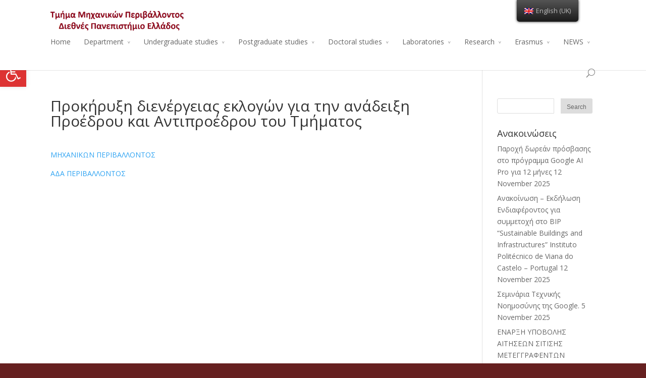

--- FILE ---
content_type: text/html; charset=UTF-8
request_url: https://env.ihu.gr/en/2023/05/30/%CF%80%CF%81%CE%BF%CE%BA%CE%AE%CF%81%CF%85%CE%BE%CE%B7-%CE%B4%CE%B9%CE%B5%CE%BD%CE%AD%CF%81%CE%B3%CE%B5%CE%B9%CE%B1%CF%82-%CE%B5%CE%BA%CE%BB%CE%BF%CE%B3%CF%8E%CE%BD-%CE%B3%CE%B9%CE%B1-%CF%84%CE%B7/
body_size: 14565
content:
<!DOCTYPE html>
<!--[if IE 6]>
<html id="ie6" lang="en-GB">
<![endif]-->
<!--[if IE 7]>
<html id="ie7" lang="en-GB">
<![endif]-->
<!--[if IE 8]>
<html id="ie8" lang="en-GB">
<![endif]-->
<!--[if !(IE 6) | !(IE 7) | !(IE 8)  ]><!-->
<html lang="en-GB">
<!--<![endif]-->
<head>
	<meta charset="UTF-8" />
	<title></title>
			
	
	<link rel="pingback" href="https://env.ihu.gr/xmlrpc.php" />

		<!--[if lt IE 9]>
	<script src="https://env.ihu.gr/wp-content/themes/Divi/js/html5.js" type="text/javascript"></script>
	<![endif]-->

	<script type="text/javascript">
		document.documentElement.className = 'js';
	</script>

	<link rel='dns-prefetch' href='//fonts.googleapis.com' />
<link rel='dns-prefetch' href='//s.w.org' />
<link rel="alternate" type="application/rss+xml" title="Τμήμα Μηχανικών Περιβάλλοντος ΔΙ.ΠΑ.Ε Θεσσαλονίκης &raquo; Feed" href="https://env.ihu.gr/en/feed/" />
<link rel="alternate" type="application/rss+xml" title="Τμήμα Μηχανικών Περιβάλλοντος ΔΙ.ΠΑ.Ε Θεσσαλονίκης &raquo; Comments Feed" href="https://env.ihu.gr/en/comments/feed/" />
		<script type="text/javascript">
			window._wpemojiSettings = {"baseUrl":"https:\/\/s.w.org\/images\/core\/emoji\/11\/72x72\/","ext":".png","svgUrl":"https:\/\/s.w.org\/images\/core\/emoji\/11\/svg\/","svgExt":".svg","source":{"concatemoji":"https:\/\/env.ihu.gr\/wp-includes\/js\/wp-emoji-release.min.js?ver=4.9.28"}};
			!function(e,a,t){var n,r,o,i=a.createElement("canvas"),p=i.getContext&&i.getContext("2d");function s(e,t){var a=String.fromCharCode;p.clearRect(0,0,i.width,i.height),p.fillText(a.apply(this,e),0,0);e=i.toDataURL();return p.clearRect(0,0,i.width,i.height),p.fillText(a.apply(this,t),0,0),e===i.toDataURL()}function c(e){var t=a.createElement("script");t.src=e,t.defer=t.type="text/javascript",a.getElementsByTagName("head")[0].appendChild(t)}for(o=Array("flag","emoji"),t.supports={everything:!0,everythingExceptFlag:!0},r=0;r<o.length;r++)t.supports[o[r]]=function(e){if(!p||!p.fillText)return!1;switch(p.textBaseline="top",p.font="600 32px Arial",e){case"flag":return s([55356,56826,55356,56819],[55356,56826,8203,55356,56819])?!1:!s([55356,57332,56128,56423,56128,56418,56128,56421,56128,56430,56128,56423,56128,56447],[55356,57332,8203,56128,56423,8203,56128,56418,8203,56128,56421,8203,56128,56430,8203,56128,56423,8203,56128,56447]);case"emoji":return!s([55358,56760,9792,65039],[55358,56760,8203,9792,65039])}return!1}(o[r]),t.supports.everything=t.supports.everything&&t.supports[o[r]],"flag"!==o[r]&&(t.supports.everythingExceptFlag=t.supports.everythingExceptFlag&&t.supports[o[r]]);t.supports.everythingExceptFlag=t.supports.everythingExceptFlag&&!t.supports.flag,t.DOMReady=!1,t.readyCallback=function(){t.DOMReady=!0},t.supports.everything||(n=function(){t.readyCallback()},a.addEventListener?(a.addEventListener("DOMContentLoaded",n,!1),e.addEventListener("load",n,!1)):(e.attachEvent("onload",n),a.attachEvent("onreadystatechange",function(){"complete"===a.readyState&&t.readyCallback()})),(n=t.source||{}).concatemoji?c(n.concatemoji):n.wpemoji&&n.twemoji&&(c(n.twemoji),c(n.wpemoji)))}(window,document,window._wpemojiSettings);
		</script>
		<meta content="Divi v.2.2" name="generator"/><style type="text/css">
img.wp-smiley,
img.emoji {
	display: inline !important;
	border: none !important;
	box-shadow: none !important;
	height: 1em !important;
	width: 1em !important;
	margin: 0 .07em !important;
	vertical-align: -0.1em !important;
	background: none !important;
	padding: 0 !important;
}
</style>
<link rel='stylesheet' id='contact-form-7-css'  href='https://env.ihu.gr/wp-content/plugins/contact-form-7/includes/css/styles.css?ver=4.9' type='text/css' media='all' />
<link rel='stylesheet' id='trp-floater-language-switcher-style-css'  href='https://env.ihu.gr/wp-content/plugins/translatepress-multilingual/assets/css/trp-floater-language-switcher.css?ver=2.4.2' type='text/css' media='all' />
<link rel='stylesheet' id='trp-language-switcher-style-css'  href='https://env.ihu.gr/wp-content/plugins/translatepress-multilingual/assets/css/trp-language-switcher.css?ver=2.4.2' type='text/css' media='all' />
<link rel='stylesheet' id='divi-fonts-css'  href='https://fonts.googleapis.com/css?family=Open+Sans:300italic,400italic,700italic,800italic,400,300,700,800&#038;subset=latin,latin-ext' type='text/css' media='all' />
<link rel='stylesheet' id='divi-style-css'  href='https://env.ihu.gr/wp-content/themes/Divi/style.css?ver=2.2' type='text/css' media='all' />
<link rel='stylesheet' id='pojo-a11y-css'  href='https://env.ihu.gr/wp-content/plugins/pojo-accessibility/assets/css/style.min.css?ver=1.0.0' type='text/css' media='all' />
<link rel='stylesheet' id='et-shortcodes-css-css'  href='https://env.ihu.gr/wp-content/themes/Divi/epanel/shortcodes/css/shortcodes.css?ver=3.0' type='text/css' media='all' />
<link rel='stylesheet' id='et-shortcodes-responsive-css-css'  href='https://env.ihu.gr/wp-content/themes/Divi/epanel/shortcodes/css/shortcodes_responsive.css?ver=3.0' type='text/css' media='all' />
<script type='text/javascript' src='https://env.ihu.gr/wp-includes/js/jquery/jquery.js?ver=1.12.4'></script>
<script type='text/javascript' src='https://env.ihu.gr/wp-includes/js/jquery/jquery-migrate.min.js?ver=1.4.1'></script>
<link rel='https://api.w.org/' href='https://env.ihu.gr/en/wp-json/' />
<link rel="EditURI" type="application/rsd+xml" title="RSD" href="https://env.ihu.gr/xmlrpc.php?rsd" />
<link rel="wlwmanifest" type="application/wlwmanifest+xml" href="https://env.ihu.gr/wp-includes/wlwmanifest.xml" /> 
<link rel='prev' title='ΔΗΜΟΣΙΟΠΟΙΗΣΗ ΠΡΟΚΗΡΥΞΗΣ ΥΠΟΤΡΟΦΙΩΝ ΙΚΥ ΑΠΟ ΕΣΟΔΑ ΤΟΥ ΘΕΟΔΩΡΙΔΕΙΟΥ ΚΛΗΡΟΔΟΤΗΜΑΤΟΣ ΕΚΠΑΙΔΕΥΤΙΚΩΝ' href='https://env.ihu.gr/en/2023/05/30/%ce%b4%ce%b7%ce%bc%ce%bf%cf%83%ce%b9%ce%bf%cf%80%ce%bf%ce%b9%ce%b7%cf%83%ce%b7-%cf%80%cf%81%ce%bf%ce%ba%ce%b7%cf%81%cf%85%ce%be%ce%b7%cf%83-%cf%85%cf%80%ce%bf%cf%84%cf%81%ce%bf%cf%86%ce%b9%cf%89%ce%bd/' />
<link rel='next' title='Πρόγραμμα Επιστημονικής Ελληνογαλλικής Συνεργασίας Hubert Curien' href='https://env.ihu.gr/en/2023/05/31/%cf%80%cf%81%cf%8c%ce%b3%cf%81%ce%b1%ce%bc%ce%bc%ce%b1-%ce%b5%cf%80%ce%b9%cf%83%cf%84%ce%b7%ce%bc%ce%bf%ce%bd%ce%b9%ce%ba%ce%ae%cf%82-%ce%b5%ce%bb%ce%bb%ce%b7%ce%bd%ce%bf%ce%b3%ce%b1%ce%bb%ce%bb%ce%b9/' />
<meta name="generator" content="WordPress 4.9.28" />
<link rel="canonical" href="https://env.ihu.gr/en/2023/05/30/%cf%80%cf%81%ce%bf%ce%ba%ce%ae%cf%81%cf%85%ce%be%ce%b7-%ce%b4%ce%b9%ce%b5%ce%bd%ce%ad%cf%81%ce%b3%ce%b5%ce%b9%ce%b1%cf%82-%ce%b5%ce%ba%ce%bb%ce%bf%ce%b3%cf%8e%ce%bd-%ce%b3%ce%b9%ce%b1-%cf%84%ce%b7/" />
<link rel='shortlink' href='https://env.ihu.gr/en/?p=6548' />
<link rel="alternate" type="application/json+oembed" href="https://env.ihu.gr/en/wp-json/oembed/1.0/embed?url=https%3A%2F%2Fenv.ihu.gr%2Fen%2F2023%2F05%2F30%2F%25cf%2580%25cf%2581%25ce%25bf%25ce%25ba%25ce%25ae%25cf%2581%25cf%2585%25ce%25be%25ce%25b7-%25ce%25b4%25ce%25b9%25ce%25b5%25ce%25bd%25ce%25ad%25cf%2581%25ce%25b3%25ce%25b5%25ce%25b9%25ce%25b1%25cf%2582-%25ce%25b5%25ce%25ba%25ce%25bb%25ce%25bf%25ce%25b3%25cf%258e%25ce%25bd-%25ce%25b3%25ce%25b9%25ce%25b1-%25cf%2584%25ce%25b7%2F" />
<link rel="alternate" type="text/xml+oembed" href="https://env.ihu.gr/en/wp-json/oembed/1.0/embed?url=https%3A%2F%2Fenv.ihu.gr%2Fen%2F2023%2F05%2F30%2F%25cf%2580%25cf%2581%25ce%25bf%25ce%25ba%25ce%25ae%25cf%2581%25cf%2585%25ce%25be%25ce%25b7-%25ce%25b4%25ce%25b9%25ce%25b5%25ce%25bd%25ce%25ad%25cf%2581%25ce%25b3%25ce%25b5%25ce%25b9%25ce%25b1%25cf%2582-%25ce%25b5%25ce%25ba%25ce%25bb%25ce%25bf%25ce%25b3%25cf%258e%25ce%25bd-%25ce%25b3%25ce%25b9%25ce%25b1-%25cf%2584%25ce%25b7%2F&#038;format=xml" />
<link rel="alternate" hreflang="el" href="https://env.ihu.gr/2023/05/30/%cf%80%cf%81%ce%bf%ce%ba%ce%ae%cf%81%cf%85%ce%be%ce%b7-%ce%b4%ce%b9%ce%b5%ce%bd%ce%ad%cf%81%ce%b3%ce%b5%ce%b9%ce%b1%cf%82-%ce%b5%ce%ba%ce%bb%ce%bf%ce%b3%cf%8e%ce%bd-%ce%b3%ce%b9%ce%b1-%cf%84%ce%b7/"/>
<link rel="alternate" hreflang="en-GB" href="https://env.ihu.gr/en/2023/05/30/%CF%80%CF%81%CE%BF%CE%BA%CE%AE%CF%81%CF%85%CE%BE%CE%B7-%CE%B4%CE%B9%CE%B5%CE%BD%CE%AD%CF%81%CE%B3%CE%B5%CE%B9%CE%B1%CF%82-%CE%B5%CE%BA%CE%BB%CE%BF%CE%B3%CF%8E%CE%BD-%CE%B3%CE%B9%CE%B1-%CF%84%CE%B7/"/>
<link rel="alternate" hreflang="en" href="https://env.ihu.gr/en/2023/05/30/%CF%80%CF%81%CE%BF%CE%BA%CE%AE%CF%81%CF%85%CE%BE%CE%B7-%CE%B4%CE%B9%CE%B5%CE%BD%CE%AD%CF%81%CE%B3%CE%B5%CE%B9%CE%B1%CF%82-%CE%B5%CE%BA%CE%BB%CE%BF%CE%B3%CF%8E%CE%BD-%CE%B3%CE%B9%CE%B1-%CF%84%CE%B7/"/>
<link rel="alternate" hreflang="x-default" href="https://env.ihu.gr/en/2023/05/30/%CF%80%CF%81%CE%BF%CE%BA%CE%AE%CF%81%CF%85%CE%BE%CE%B7-%CE%B4%CE%B9%CE%B5%CE%BD%CE%AD%CF%81%CE%B3%CE%B5%CE%B9%CE%B1%CF%82-%CE%B5%CE%BA%CE%BB%CE%BF%CE%B3%CF%8E%CE%BD-%CE%B3%CE%B9%CE%B1-%CF%84%CE%B7/"/>
<meta name="viewport" content="width=device-width, initial-scale=1.0, maximum-scale=1.0, user-scalable=0" />	<style>
		a { color: #2EA3F2; }

		body { color: #666666; }

		.et_pb_counter_amount, .et_pb_featured_table .et_pb_pricing_heading, .et_quote_content, .et_link_content, .et_audio_content { background-color: #2EA3F2; }

		#main-header, #main-header .nav li ul, .et-search-form, #main-header .et_mobile_menu { background-color: #ffffff; }

		#top-header, #et-secondary-nav li ul { background-color: #2EA3F2; }

		.woocommerce a.button.alt, .woocommerce-page a.button.alt, .woocommerce button.button.alt, .woocommerce-page button.button.alt, .woocommerce input.button.alt, .woocommerce-page input.button.alt, .woocommerce #respond input#submit.alt, .woocommerce-page #respond input#submit.alt, .woocommerce #content input.button.alt, .woocommerce-page #content input.button.alt, .woocommerce a.button, .woocommerce-page a.button, .woocommerce button.button, .woocommerce-page button.button, .woocommerce input.button, .woocommerce-page input.button, .woocommerce #respond input#submit, .woocommerce-page #respond input#submit, .woocommerce #content input.button, .woocommerce-page #content input.button, .woocommerce-message, .woocommerce-error, .woocommerce-info { background: #2EA3F2 !important; }

		#et_search_icon:hover, .mobile_menu_bar:before, .footer-widget h4, .et-social-icon a:hover, .comment-reply-link, .form-submit input, .et_pb_sum, .et_pb_pricing li a, .et_pb_pricing_table_button, .et_overlay:before, .entry-summary p.price ins, .woocommerce div.product span.price, .woocommerce-page div.product span.price, .woocommerce #content div.product span.price, .woocommerce-page #content div.product span.price, .woocommerce div.product p.price, .woocommerce-page div.product p.price, .woocommerce #content div.product p.price, .woocommerce-page #content div.product p.price, .et_pb_member_social_links a:hover { color: #2EA3F2 !important; }

		.woocommerce .star-rating span:before, .woocommerce-page .star-rating span:before, .et_pb_widget li a:hover, .et_pb_bg_layout_light .et_pb_promo_button, .et_pb_bg_layout_light .et_pb_more_button, .et_pb_filterable_portfolio .et_pb_portfolio_filters li a.active, .et_pb_filterable_portfolio .et_pb_portofolio_pagination ul li a.active, .et_pb_gallery .et_pb_gallery_pagination ul li a.active, .wp-pagenavi span.current, .wp-pagenavi a:hover, .et_pb_contact_submit, .et_pb_bg_layout_light .et_pb_newsletter_button, .nav-single a, .posted_in a { color: #2EA3F2 !important; }

		.et-search-form, .nav li ul, .et_mobile_menu, .footer-widget li:before, .et_pb_pricing li:before, blockquote { border-color: #2EA3F2; }

		#main-footer { background-color: #222222; }

		#top-menu a { color: #666666; }

		#top-menu li.current-menu-ancestor > a, #top-menu li.current-menu-item > a, .bottom-nav li.current-menu-item > a { color: #2EA3F2; }

		</style>
<style type="text/css">
#pojo-a11y-toolbar .pojo-a11y-toolbar-toggle a{ background-color: #dd3333;	color: #ffffff;}
#pojo-a11y-toolbar .pojo-a11y-toolbar-overlay, #pojo-a11y-toolbar .pojo-a11y-toolbar-overlay ul.pojo-a11y-toolbar-items.pojo-a11y-links{ border-color: #dd3333;}
body.pojo-a11y-focusable a:focus{ outline-style: solid !important;	outline-width: 1px !important;	outline-color: #FF0000 !important;}
#pojo-a11y-toolbar{ top: 120px !important;}
#pojo-a11y-toolbar .pojo-a11y-toolbar-overlay{ background-color: #ffffff;}
#pojo-a11y-toolbar .pojo-a11y-toolbar-overlay ul.pojo-a11y-toolbar-items li.pojo-a11y-toolbar-item a, #pojo-a11y-toolbar .pojo-a11y-toolbar-overlay p.pojo-a11y-toolbar-title{ color: #000000;}
#pojo-a11y-toolbar .pojo-a11y-toolbar-overlay ul.pojo-a11y-toolbar-items li.pojo-a11y-toolbar-item a.active{ background-color: #dd3333;	color: #ffffff;}
@media (max-width: 767px) { #pojo-a11y-toolbar { top: 50px !important; } }</style><style type="text/css" id="custom-background-css">
body.custom-background { background-color: #662020; }
</style>
</head>
<body class="post-template-default single single-post postid-6548 single-format-standard custom-background translatepress-en_GB et_fixed_nav et_cover_background osx et_right_sidebar chrome">
	<div id="page-container">

	
		<header id="main-header" class="et_nav_text_color_dark">
			<div class="container clearfix">
							<a href="https://env.ihu.gr/en/">
					<img src="https://env.ihu.gr/wp-content/themes/Divi/images/logo.png" alt="Τμήμα Μηχανικών Περιβάλλοντος ΔΙ.ΠΑ.Ε Θεσσαλονίκης" id="logo" />
				</a>

				<div id="et-top-navigation">
					<nav id="top-menu-nav">
					<ul id="top-menu" class="nav"><li id="menu-item-48" class="menu-item menu-item-type-custom menu-item-object-custom menu-item-48"><a href="http://env.ihu.gr/">Home</a></li>
<li id="menu-item-145" class="menu-item menu-item-type-post_type menu-item-object-page menu-item-has-children menu-item-145"><a href="https://env.ihu.gr/en/tmima/organa/">Department</a>
<ul class="sub-menu">
	<li id="menu-item-6778" class="menu-item menu-item-type-post_type menu-item-object-page menu-item-6778"><a href="https://env.ihu.gr/en/%cf%87%ce%b1%ce%b9%cf%81%ce%b5%cf%84%ce%b9%cf%83%ce%bc%cf%8c%cf%82-%cf%80%cf%81%ce%bf%ce%ad%ce%b4%cf%81%ce%bf%cf%85/">Χαιρετισμός Προέδρου</a></li>
	<li id="menu-item-53" class="menu-item menu-item-type-post_type menu-item-object-page menu-item-has-children menu-item-53"><a href="https://env.ihu.gr/en/fititika/">Staff</a>
	<ul class="sub-menu">
		<li id="menu-item-8390" class="menu-item menu-item-type-post_type menu-item-object-page menu-item-8390"><a href="https://env.ihu.gr/en/%ce%bc%ce%ad%ce%bb%ce%b7-%ce%b4%ce%b9%ce%b4%ce%b1%ce%ba%cf%84%ce%b9%ce%ba%ce%bf%cf%8d-%ce%ba%ce%b1%ce%b9-%ce%b4%ce%b9%ce%bf%ce%b9%ce%ba%ce%b7%cf%84%ce%b9%ce%ba%ce%bf%cf%8d-%cf%80%cf%81%ce%bf%cf%83-2/">Members of Teaching and Administrative Staff</a></li>
		<li id="menu-item-5992" class="menu-item menu-item-type-post_type menu-item-object-page menu-item-5992"><a href="https://env.ihu.gr/en/%cf%83%cf%85%ce%bd%ce%b5%cf%81%ce%b3%ce%b1%ce%b6%cf%8c%ce%bc%ce%b5%ce%bd%ce%bf-%ce%b4%ce%b9%ce%b4%ce%b1%ce%ba%cf%84%ce%b9%ce%ba%cf%8c-%cf%80%cf%81%ce%bf%cf%83%cf%89%cf%80%ce%b9%ce%ba%cf%8c/">Συνεργαζόμενο Διδακτικό Προσωπικό</a></li>
		<li id="menu-item-4315" class="menu-item menu-item-type-post_type menu-item-object-page menu-item-4315"><a href="https://env.ihu.gr/en/%ce%b1%cf%86%cf%85%cf%80%ce%b7%cf%81%ce%b5%cf%84%ce%ae%cf%83%ce%b1%ce%bd%cf%84%ce%b1-%ce%bc%ce%ad%ce%bb%ce%b7-%ce%b4%ce%b9%ce%b4%ce%b1%ce%ba%cf%84%ce%b9%ce%ba%ce%bf%cf%8d-%ce%ba%ce%b1%ce%b9-%ce%b4/">Αφυπηρετήσαντα Μέλη του Τμήματος</a></li>
		<li id="menu-item-5153" class="menu-item menu-item-type-post_type menu-item-object-page menu-item-5153"><a href="https://env.ihu.gr/en/tmima/tilefonikos-katalogos/">Διατελέσαντες Πρόεδροι</a></li>
		<li id="menu-item-5431" class="menu-item menu-item-type-post_type menu-item-object-page menu-item-5431"><a href="https://env.ihu.gr/en/%cf%85%cf%80%ce%bf%cf%88%ce%ae%cf%86%ce%b9%ce%bf%ce%b9-%ce%b4%ce%b9%ce%b4%ce%ac%ce%ba%cf%84%ce%bf%cf%81%ce%b5%cf%82-2/">Υποψήφιοι Διδάκτορες</a></li>
	</ul>
</li>
	<li id="menu-item-141" class="menu-item menu-item-type-custom menu-item-object-custom menu-item-141"><a href="http://env.ihu.gr/?page_id=4332">Administration</a></li>
	<li id="menu-item-144" class="menu-item menu-item-type-post_type menu-item-object-page menu-item-144"><a href="https://env.ihu.gr/en/tmima/organogramma-tmimatos/">Quality Policy</a></li>
	<li id="menu-item-6196" class="menu-item menu-item-type-post_type menu-item-object-page menu-item-6196"><a href="https://env.ihu.gr/en/%ce%bf%ce%bc%ce%b5%ce%b1/">ΟΜΕΑ</a></li>
	<li id="menu-item-5833" class="menu-item menu-item-type-post_type menu-item-object-page menu-item-5833"><a href="https://env.ihu.gr/en/%ce%bc%ce%b7%cf%84%cf%81%cf%8e%ce%b1-%ce%b5%ce%ba%ce%bb%ce%b5%ce%ba%cf%84%cf%8c%cf%81%cf%89%ce%bd/">Register of Electors</a></li>
	<li id="menu-item-157" class="menu-item menu-item-type-custom menu-item-object-custom menu-item-157"><a href="http://env.ihu.gr/?page_id=4347">Building infrastructures</a></li>
	<li id="menu-item-5671" class="menu-item menu-item-type-post_type menu-item-object-page menu-item-5671"><a href="https://env.ihu.gr/en/%ce%b5%cf%80%ce%b9%ce%ba%ce%bf%ce%b9%ce%bd%cf%89%ce%bd%ce%af%ce%b1/">Contact</a></li>
</ul>
</li>
<li id="menu-item-52" class="menu-item menu-item-type-post_type menu-item-object-page menu-item-has-children menu-item-52"><a href="https://env.ihu.gr/en/tomis/">Undergraduate studies</a>
<ul class="sub-menu">
	<li id="menu-item-3945" class="menu-item menu-item-type-post_type menu-item-object-page menu-item-has-children menu-item-3945"><a href="https://env.ihu.gr/en/tomis/%cf%80%cf%80%cf%83-%ce%bc%ce%b7%cf%87%ce%b1%ce%bd%ce%b9%ce%ba%cf%8e%ce%bd-%cf%80%ce%b5%cf%81%ce%b9%ce%b2%ce%ac%ce%bb%ce%bb%ce%bf%ce%bd%cf%84%ce%bf%cf%82/">Environmental Engineering Course Program</a>
	<ul class="sub-menu">
		<li id="menu-item-6675" class="menu-item menu-item-type-post_type menu-item-object-page menu-item-6675"><a href="https://env.ihu.gr/en/%cf%80%ce%b9%cf%83%cf%84%ce%bf%cf%80%ce%bf%ce%af%ce%b7%cf%83%ce%b7-%cf%80%cf%81%ce%bf%ce%b3%cf%81%ce%ac%ce%bc%ce%bc%ce%b1%cf%84%ce%bf%cf%82-%cf%83%cf%80%ce%bf%cf%85%ce%b4%cf%8e%ce%bd-%ce%b1%cf%80/">Πιστοποίηση Προγράμματος Σπουδών από ΕΘΑΑΕ</a></li>
		<li id="menu-item-3949" class="menu-item menu-item-type-post_type menu-item-object-page menu-item-3949"><a href="https://env.ihu.gr/en/tomis/%cf%80%cf%80%cf%83-%ce%bc%ce%b7%cf%87%ce%b1%ce%bd%ce%b9%ce%ba%cf%8e%ce%bd-%cf%80%ce%b5%cf%81%ce%b9%ce%b2%ce%ac%ce%bb%ce%bb%ce%bf%ce%bd%cf%84%ce%bf%cf%82/%cf%83%cf%85%ce%bd%ce%bf%cf%80%cf%84%ce%b9%ce%ba%cf%8c-%cf%80%cf%81%cf%8c%ce%b3%cf%81%ce%b1%ce%bc%ce%bc%ce%b1-%cf%83%cf%80%ce%bf%cf%85%ce%b4%cf%8e%ce%bd/">Course Syllabus</a></li>
		<li id="menu-item-3948" class="menu-item menu-item-type-post_type menu-item-object-page menu-item-3948"><a href="https://env.ihu.gr/en/tomis/%cf%80%cf%80%cf%83-%ce%bc%ce%b7%cf%87%ce%b1%ce%bd%ce%b9%ce%ba%cf%8e%ce%bd-%cf%80%ce%b5%cf%81%ce%b9%ce%b2%ce%ac%ce%bb%ce%bb%ce%bf%ce%bd%cf%84%ce%bf%cf%82/%cf%80%ce%b5%cf%81%ce%b9%ce%b3%cf%81%ce%ac%ce%bc%ce%bc%ce%b1%cf%84%ce%b1-%ce%bc%ce%b1%ce%b8%ce%b7%ce%bc%ce%ac%cf%84%cf%89%ce%bd/">Course Description</a></li>
		<li id="menu-item-3946" class="menu-item menu-item-type-post_type menu-item-object-page menu-item-3946"><a href="https://env.ihu.gr/en/tomis/%cf%80%cf%80%cf%83-%ce%bc%ce%b7%cf%87%ce%b1%ce%bd%ce%b9%ce%ba%cf%8e%ce%bd-%cf%80%ce%b5%cf%81%ce%b9%ce%b2%ce%ac%ce%bb%ce%bb%ce%bf%ce%bd%cf%84%ce%bf%cf%82/%ce%bf%ce%b4%ce%b7%ce%b3%cf%8c%cf%82-%cf%83%cf%80%ce%bf%cf%85%ce%b4%cf%8e%ce%bd/">Study Guide</a></li>
		<li id="menu-item-3947" class="menu-item menu-item-type-post_type menu-item-object-page menu-item-3947"><a href="https://env.ihu.gr/en/tomis/%cf%80%cf%80%cf%83-%ce%bc%ce%b7%cf%87%ce%b1%ce%bd%ce%b9%ce%ba%cf%8e%ce%bd-%cf%80%ce%b5%cf%81%ce%b9%ce%b2%ce%ac%ce%bb%ce%bb%ce%bf%ce%bd%cf%84%ce%bf%cf%82/%ce%ba%ce%b1%ce%bd%ce%bf%ce%bd%ce%b9%cf%83%ce%bc%ce%bf%ce%af/">Regulations</a></li>
		<li id="menu-item-4687" class="menu-item menu-item-type-post_type menu-item-object-page menu-item-4687"><a href="https://env.ihu.gr/en/%cf%89%cf%81%ce%bf%ce%bb%cf%8c%ce%b3%ce%b9%ce%bf-%cf%80%cf%81%cf%8c%ce%b3%cf%81%ce%b1%ce%bc%ce%bc%ce%b1-2/">Courses Timetable</a></li>
		<li id="menu-item-4327" class="menu-item menu-item-type-post_type menu-item-object-page menu-item-4327"><a href="https://env.ihu.gr/en/%cf%80%cf%81%cf%8c%ce%b3%cf%81%ce%b1%ce%bc%ce%bc%ce%b1-%ce%b5%ce%be%ce%b5%cf%84%ce%ac%cf%83%ce%b5%cf%89%ce%bd/">Exam Schedule</a></li>
		<li id="menu-item-4702" class="menu-item menu-item-type-post_type menu-item-object-page menu-item-4702"><a href="https://env.ihu.gr/en/%ce%b1%ce%ba%ce%b1%ce%b4%ce%b7%ce%bc%ce%b1%cf%8a%ce%ba%cf%8c-%ce%b7%ce%bc%ce%b5%cf%81%ce%bf%ce%bb%cf%8c%ce%b3%ce%b9%ce%bf-2/">Academic Calendar</a></li>
		<li id="menu-item-6786" class="menu-item menu-item-type-post_type menu-item-object-page menu-item-6786"><a href="https://env.ihu.gr/en/%ce%b5%cf%80%ce%b9%cf%84%cf%81%ce%bf%cf%80%ce%ad%cf%82-%cf%84%ce%bc%ce%ae%ce%bc%ce%b1%cf%84%ce%bf%cf%82-%cf%80%cf%80%cf%83/">Επιτροπές Τμήματος ΠΠΣ</a></li>
		<li id="menu-item-4704" class="menu-item menu-item-type-post_type menu-item-object-page menu-item-4704"><a href="https://env.ihu.gr/en/tomis/%cf%80%cf%80%cf%83-%ce%bc%ce%b7%cf%87%ce%b1%ce%bd%ce%b9%ce%ba%cf%8e%ce%bd-%cf%80%ce%b5%cf%81%ce%b9%ce%b2%ce%ac%ce%bb%ce%bb%ce%bf%ce%bd%cf%84%ce%bf%cf%82/%ce%b8%ce%b5%cf%83%ce%bc%cf%8c%cf%82-%ce%b1%ce%ba%ce%b1%ce%b4%ce%b7%ce%bc%ce%b1%cf%8a%ce%ba%ce%bf%cf%8d-%cf%83%cf%85%ce%bc%ce%b2%ce%bf%cf%8d%ce%bb%ce%bf%cf%85/">Academic Advisor</a></li>
		<li id="menu-item-4706" class="menu-item menu-item-type-post_type menu-item-object-page menu-item-4706"><a href="https://env.ihu.gr/en/tomis/%cf%80%cf%80%cf%83-%ce%bc%ce%b7%cf%87%ce%b1%ce%bd%ce%b9%ce%ba%cf%8e%ce%bd-%cf%80%ce%b5%cf%81%ce%b9%ce%b2%ce%ac%ce%bb%ce%bb%ce%bf%ce%bd%cf%84%ce%bf%cf%82/%ce%ba%ce%b1%cf%84%ce%b1%cf%84%ce%b1%ce%ba%cf%84%ce%ae%cf%81%ce%b9%ce%b5%cf%82-%ce%b5%ce%be%ce%b5%cf%84%ce%ac%cf%83%ce%b5%ce%b9%cf%82/">N/A</a></li>
		<li id="menu-item-4708" class="menu-item menu-item-type-post_type menu-item-object-page menu-item-4708"><a href="https://env.ihu.gr/en/tomis/%cf%80%cf%80%cf%83-%ce%bc%ce%b7%cf%87%ce%b1%ce%bd%ce%b9%ce%ba%cf%8e%ce%bd-%cf%80%ce%b5%cf%81%ce%b9%ce%b2%ce%ac%ce%bb%ce%bb%ce%bf%ce%bd%cf%84%ce%bf%cf%82/%cf%80%ce%b9%cf%83%cf%84%ce%bf%cf%80%ce%bf%ce%b9%ce%b7%cf%84%ce%b9%ce%ba%cf%8c-%cf%88%ce%b7%cf%86%ce%b9%ce%b1%ce%ba%cf%8e%ce%bd-%ce%b4%ce%b5%ce%be%ce%b9%ce%bf%cf%84%ce%ae%cf%84%cf%89%ce%bd/">N/A</a></li>
		<li id="menu-item-4710" class="menu-item menu-item-type-post_type menu-item-object-page menu-item-4710"><a href="https://env.ihu.gr/en/%ce%b7%ce%bb%ce%b5%ce%ba%cf%84%cf%81%ce%bf%ce%bd%ce%b9%ce%ba%ce%ad%cf%82-%cf%85%cf%80%ce%b7%cf%81%ce%b5%cf%83%ce%af%ce%b5%cf%82/">Electronic Services</a></li>
		<li id="menu-item-4011" class="menu-item menu-item-type-post_type menu-item-object-page menu-item-4011"><a href="https://env.ihu.gr/en/tomis/%cf%80%cf%80%cf%83-%ce%bc%ce%b7%cf%87%ce%b1%ce%bd%ce%b9%ce%ba%cf%8e%ce%bd-%cf%80%ce%b5%cf%81%ce%b9%ce%b2%ce%ac%ce%bb%ce%bb%ce%bf%ce%bd%cf%84%ce%bf%cf%82/%cf%87%cf%81%ce%ae%cf%83%ce%b9%ce%bc%ce%b1-%ce%ad%ce%bd%cf%84%cf%85%cf%80%ce%b1/">Χρήσιμα Έντυπα</a></li>
	</ul>
</li>
	<li id="menu-item-4009" class="menu-item menu-item-type-post_type menu-item-object-page menu-item-has-children menu-item-4009"><a href="https://env.ihu.gr/en/tomis/%cf%80%cf%80%cf%83-%cf%80%ce%bf%ce%bb%ce%b9%cf%84%ce%b9%ce%ba%cf%8e%ce%bd-%ce%bc%ce%b7%cf%87%ce%b1%ce%bd%ce%b9%ce%ba%cf%8e%ce%bd-%cf%84%ce%b5/">Civil Engineering Course Program</a>
	<ul class="sub-menu">
		<li id="menu-item-4010" class="menu-item menu-item-type-post_type menu-item-object-page menu-item-4010"><a href="https://env.ihu.gr/en/tomis/%cf%80%cf%80%cf%83-%cf%80%ce%bf%ce%bb%ce%b9%cf%84%ce%b9%ce%ba%cf%8e%ce%bd-%ce%bc%ce%b7%cf%87%ce%b1%ce%bd%ce%b9%ce%ba%cf%8e%ce%bd-%cf%84%ce%b5/%cf%83%cf%85%ce%bd%ce%bf%cf%80%cf%84%ce%b9%ce%ba%cf%8c-%cf%80%cf%81%cf%8c%ce%b3%cf%81%ce%b1%ce%bc%ce%bc%ce%b1-%cf%83%cf%80%ce%bf%cf%85%ce%b4%cf%8e%ce%bd/">Course Syllabus</a></li>
		<li id="menu-item-4014" class="menu-item menu-item-type-post_type menu-item-object-page menu-item-4014"><a href="https://env.ihu.gr/en/tomis/%cf%80%cf%80%cf%83-%cf%80%ce%bf%ce%bb%ce%b9%cf%84%ce%b9%ce%ba%cf%8e%ce%bd-%ce%bc%ce%b7%cf%87%ce%b1%ce%bd%ce%b9%ce%ba%cf%8e%ce%bd-%cf%84%ce%b5/%ce%bf%ce%b4%ce%b7%ce%b3%cf%8c%cf%82-%cf%83%cf%80%ce%bf%cf%85%ce%b4%cf%8e%ce%bd/">Course Description</a></li>
		<li id="menu-item-4015" class="menu-item menu-item-type-post_type menu-item-object-page menu-item-4015"><a href="https://env.ihu.gr/en/tomis/%cf%80%cf%80%cf%83-%cf%80%ce%bf%ce%bb%ce%b9%cf%84%ce%b9%ce%ba%cf%8e%ce%bd-%ce%bc%ce%b7%cf%87%ce%b1%ce%bd%ce%b9%ce%ba%cf%8e%ce%bd-%cf%84%ce%b5/%cf%80%ce%b5%cf%81%ce%b9%ce%b3%cf%81%ce%ac%ce%bc%ce%bc%ce%b1%cf%84%ce%b1-%ce%bc%ce%b1%ce%b8%ce%b7%ce%bc%ce%ac%cf%84%cf%89%ce%bd/">Study Guide</a></li>
		<li id="menu-item-4366" class="menu-item menu-item-type-post_type menu-item-object-page menu-item-4366"><a href="https://env.ihu.gr/en/%cf%80%ce%b9%cf%83%cf%84%ce%bf%cf%80%ce%bf%ce%b9%ce%b7%cf%84%ce%b9%ce%ba%cf%8c-%cf%88%ce%b7%cf%86%ce%b9%ce%b1%ce%ba%cf%8e%ce%bd-%ce%b4%ce%b5%ce%be%ce%b9%ce%bf%cf%84%ce%ae%cf%84%cf%89%ce%bd/">Regulations</a></li>
		<li id="menu-item-4992" class="menu-item menu-item-type-post_type menu-item-object-page menu-item-4992"><a href="https://env.ihu.gr/en/%cf%89%cf%81%ce%bf%ce%bb%cf%8c%ce%b3%ce%b9%ce%bf-%cf%80%cf%81%cf%8c%ce%b3%cf%81%ce%b1%ce%bc%ce%bc%ce%b1-2/">Courses Timetable</a></li>
		<li id="menu-item-5005" class="menu-item menu-item-type-post_type menu-item-object-page menu-item-5005"><a href="https://env.ihu.gr/en/%cf%80%cf%81%cf%8c%ce%b3%cf%81%ce%b1%ce%bc%ce%bc%ce%b1-%ce%b5%ce%be%ce%b5%cf%84%ce%ac%cf%83%ce%b5%cf%89%ce%bd/">Exam Schedule</a></li>
		<li id="menu-item-4995" class="menu-item menu-item-type-post_type menu-item-object-page menu-item-4995"><a href="https://env.ihu.gr/en/%ce%b1%ce%ba%ce%b1%ce%b4%ce%b7%ce%bc%ce%b1%cf%8a%ce%ba%cf%8c-%ce%b7%ce%bc%ce%b5%cf%81%ce%bf%ce%bb%cf%8c%ce%b3%ce%b9%ce%bf-2/">Academic Calendar</a></li>
		<li id="menu-item-5007" class="menu-item menu-item-type-post_type menu-item-object-page menu-item-5007"><a href="https://env.ihu.gr/en/tomis/%cf%80%cf%80%cf%83-%ce%bc%ce%b7%cf%87%ce%b1%ce%bd%ce%b9%ce%ba%cf%8e%ce%bd-%cf%80%ce%b5%cf%81%ce%b9%ce%b2%ce%ac%ce%bb%ce%bb%ce%bf%ce%bd%cf%84%ce%bf%cf%82/%ce%b8%ce%b5%cf%83%ce%bc%cf%8c%cf%82-%ce%b1%ce%ba%ce%b1%ce%b4%ce%b7%ce%bc%ce%b1%cf%8a%ce%ba%ce%bf%cf%8d-%cf%83%cf%85%ce%bc%ce%b2%ce%bf%cf%8d%ce%bb%ce%bf%cf%85/">Academic Advisor</a></li>
		<li id="menu-item-5048" class="menu-item menu-item-type-post_type menu-item-object-page menu-item-5048"><a href="https://env.ihu.gr/en/%ce%ba%ce%b1%cf%84%ce%b1%cf%84%ce%b1%ce%ba%cf%84%ce%ae%cf%81%ce%b9%ce%b5%cf%82-%ce%b5%ce%be%ce%b5%cf%84%ce%ac%cf%83%ce%b5%ce%b9%cf%82/">N/A</a></li>
		<li id="menu-item-5055" class="menu-item menu-item-type-post_type menu-item-object-page menu-item-5055"><a href="https://env.ihu.gr/en/%cf%80%ce%b9%cf%83%cf%84%ce%bf%cf%80%ce%bf%ce%b9%ce%b7%cf%84%ce%b9%ce%ba%cf%8c-%cf%88%ce%b7%cf%86%ce%b9%ce%b1%ce%ba%cf%8e%ce%bd-%ce%b4%ce%b5%ce%be%ce%b9%ce%bf%cf%84%ce%ae%cf%84%cf%89%ce%bd-3/">N/A</a></li>
		<li id="menu-item-241" class="menu-item menu-item-type-post_type menu-item-object-page menu-item-has-children menu-item-241"><a href="https://env.ihu.gr/en/praktiki-askisi/">N/A</a>
		<ul class="sub-menu">
			<li id="menu-item-5784" class="menu-item menu-item-type-post_type menu-item-object-page menu-item-5784"><a href="https://env.ihu.gr/en/%cf%86%ce%bf%cf%81%ce%b5%ce%af%cf%82-%cf%80%cf%81%ce%b1%ce%ba%cf%84%ce%b9%ce%ba%ce%ae%cf%82-%ce%ac%cf%83%ce%ba%ce%b7%cf%83%ce%b7%cf%82/">Φορείς Πρακτικής Άσκησης</a></li>
			<li id="menu-item-2473" class="menu-item menu-item-type-post_type menu-item-object-page menu-item-2473"><a href="https://env.ihu.gr/en/%ce%bf%ce%b1%ce%b5%ce%b4/">ΕΝΤΥΠΑ ΜΕΣΩ ΟΑΕΔ</a></li>
			<li id="menu-item-243" class="menu-item menu-item-type-post_type menu-item-object-page menu-item-243"><a href="https://env.ihu.gr/en/praktiki-askisi/espa/">ΕΣΠΑ</a></li>
			<li id="menu-item-242" class="menu-item menu-item-type-post_type menu-item-object-page menu-item-242"><a href="https://env.ihu.gr/en/praktiki-askisi/entipa-praktikis-askisis/">Έντυπα Πρακτικής Άσκησης μέσω του προγράμματος ΕΣΠΑ</a></li>
		</ul>
</li>
		<li id="menu-item-5076" class="menu-item menu-item-type-post_type menu-item-object-page menu-item-5076"><a href="https://env.ihu.gr/en/%ce%b7%ce%bb%ce%b5%ce%ba%cf%84%cf%81%ce%bf%ce%bd%ce%b9%ce%ba%ce%ad%cf%82-%cf%85%cf%80%ce%b7%cf%81%ce%b5%cf%83%ce%af%ce%b5%cf%82/">Electronic Services</a></li>
		<li id="menu-item-5078" class="menu-item menu-item-type-post_type menu-item-object-page menu-item-5078"><a href="https://env.ihu.gr/en/tomis/%cf%80%cf%80%cf%83-%ce%bc%ce%b7%cf%87%ce%b1%ce%bd%ce%b9%ce%ba%cf%8e%ce%bd-%cf%80%ce%b5%cf%81%ce%b9%ce%b2%ce%ac%ce%bb%ce%bb%ce%bf%ce%bd%cf%84%ce%bf%cf%82/%cf%87%cf%81%ce%ae%cf%83%ce%b9%ce%bc%ce%b1-%ce%ad%ce%bd%cf%84%cf%85%cf%80%ce%b1/">Χρήσιμα Έντυπα</a></li>
	</ul>
</li>
</ul>
</li>
<li id="menu-item-4785" class="menu-item menu-item-type-post_type menu-item-object-page menu-item-has-children menu-item-4785"><a href="https://env.ihu.gr/en/%ce%bc%ce%b5%cf%84%ce%b1%cf%80%cf%84%cf%85%cf%87%ce%b9%ce%b1%ce%ba%ce%ad%cf%82/">Postgraduate studies</a>
<ul class="sub-menu">
	<li id="menu-item-234" class="menu-item menu-item-type-post_type menu-item-object-page menu-item-has-children menu-item-234"><a href="https://env.ihu.gr/en/programma-spoudon/">ΠΜΣ « Σχεδιασμός και Κατασκευή Τεχνικών Έργων»</a>
	<ul class="sub-menu">
		<li id="menu-item-8324" class="menu-item menu-item-type-post_type menu-item-object-page menu-item-8324"><a href="https://env.ihu.gr/en/%ce%bc%ce%ad%ce%bb%ce%b7-%ce%b4%ce%b9%ce%b4%ce%b1%ce%ba%cf%84%ce%b9%ce%ba%ce%bf%cf%8d-%ce%ba%ce%b1%ce%b9-%ce%b4%ce%b9%ce%bf%ce%b9%ce%ba%ce%b7%cf%84%ce%b9%ce%ba%ce%bf%cf%8d-%cf%80%cf%81%ce%bf%cf%83/">Μέλη Διδακτικού  &#038; Διοικητικού Προσωπικού</a></li>
		<li id="menu-item-4800" class="menu-item menu-item-type-post_type menu-item-object-page menu-item-4800"><a href="https://env.ihu.gr/en/%cf%80%cf%81%cf%8c%cf%83%ce%ba%ce%bb%ce%b7%cf%83%ce%b7-2024-2025/">Πρόσκληση 2025-2026</a></li>
		<li id="menu-item-6585" class="menu-item menu-item-type-post_type menu-item-object-page menu-item-6585"><a href="https://env.ihu.gr/en/%cf%80%cf%81%ce%bf%ce%b3%cf%81%ce%b1%ce%bc%ce%bc%ce%b1-%ce%bc%ce%b5%cf%84%ce%b1%cf%80%cf%84%cf%85%cf%87%ce%b9%ce%b1%ce%ba%cf%89%ce%bd-%cf%83%cf%80%ce%bf%cf%85%ce%b4%cf%89%ce%bd/">Πρόγραμμα Μεταπτυχιακών Σπουδών</a></li>
		<li id="menu-item-4802" class="menu-item menu-item-type-post_type menu-item-object-page menu-item-4802"><a href="https://env.ihu.gr/en/%cf%80%ce%b5%cf%81%ce%b9%ce%b3%cf%81%ce%ac%ce%bc%ce%bc%ce%b1%cf%84%ce%b1-%ce%bc%ce%b1%ce%b8%ce%b7%ce%bc%ce%ac%cf%84%cf%89%ce%bd/">Course Description</a></li>
		<li id="menu-item-8425" class="menu-item menu-item-type-post_type menu-item-object-page menu-item-8425"><a href="https://env.ihu.gr/en/%ce%bf%ce%b4%ce%b7%ce%b3%cf%8c%cf%82-%cf%83%cf%80%ce%bf%cf%85%ce%b4%cf%8e%ce%bd-%cf%80%ce%bc%cf%83/">Οδηγός Σπουδών ΠΜΣ</a></li>
		<li id="menu-item-4803" class="menu-item menu-item-type-post_type menu-item-object-page menu-item-4803"><a href="https://env.ihu.gr/en/%ce%ba%ce%b1%ce%bd%ce%bf%ce%bd%ce%b9%cf%83%ce%bc%cf%8c%cf%82-%ce%bc%ce%b5%cf%84%ce%b1%cf%80%cf%84%cf%85%cf%87%ce%b9%ce%b1%ce%ba%cf%8e%ce%bd-%cf%83%cf%80%ce%bf%cf%85%ce%b4%cf%8e%ce%bd/">Κανονισμός Μεταπτυχιακών Σπουδών</a></li>
		<li id="menu-item-8364" class="menu-item menu-item-type-post_type menu-item-object-page menu-item-8364"><a href="https://env.ihu.gr/en/%cf%89%cf%81%ce%bf%ce%bb%cf%8c%ce%b3%ce%b9%ce%bf-%cf%80%cf%81%cf%8c%ce%b3%cf%81%ce%b1%ce%bc%ce%bc%ce%b1-3/">Courses Timetable</a></li>
		<li id="menu-item-8363" class="menu-item menu-item-type-post_type menu-item-object-page menu-item-8363"><a href="https://env.ihu.gr/en/%cf%84%ce%ad%ce%bb%ce%b7-%cf%86%ce%bf%ce%af%cf%84%ce%b7%cf%83%ce%b7%cf%82-%cf%87%ce%bf%cf%81%ce%ae%ce%b3%ce%b7%cf%83%ce%b7-%cf%85%cf%80%ce%bf%cf%84%cf%81%ce%bf%cf%86%ce%b9%cf%8e%ce%bd/">Τέλη Φοίτησης-Χορήγηση Υποτροφιών</a></li>
		<li id="menu-item-8349" class="menu-item menu-item-type-post_type menu-item-object-page menu-item-8349"><a href="https://env.ihu.gr/en/%ce%b8%ce%b5%cf%83%ce%bc%cf%8c%cf%82-%ce%b1%ce%ba%ce%b1%ce%b4%ce%b7%ce%bc%ce%b1%cf%8a%ce%ba%ce%bf%cf%8d-%cf%83%cf%85%ce%bc%ce%b2%ce%bf%cf%8d%ce%bb%ce%bf%cf%85/">Academic Advisor</a></li>
		<li id="menu-item-8361" class="menu-item menu-item-type-post_type menu-item-object-page menu-item-8361"><a href="https://env.ihu.gr/en/%ce%ba%ce%b1%ce%bd%ce%bf%ce%bd%ce%b9%cf%83%ce%bc%cf%8c%cf%82-%ce%b4%ce%b5%ce%bf%ce%bd%cf%84%ce%bf%ce%bb%ce%bf%ce%b3%ce%af%ce%b1%cf%82-%cf%84%ce%b7%cf%82-%ce%ad%cf%81%ce%b5%cf%85%ce%bd%ce%b1%cf%82/">Κανονισμός Δεοντολογίας της Έρευνας</a></li>
		<li id="menu-item-6978" class="menu-item menu-item-type-post_type menu-item-object-page menu-item-6978"><a href="https://env.ihu.gr/en/%cf%80%ce%bf%ce%bb%ce%b9%cf%84%ce%b9%ce%ba%ce%ae-%cf%80%ce%bf%ce%b9%cf%8c%cf%84%ce%b7%cf%84%ce%b1%cf%82-%cf%84%ce%bf%cf%85-%cf%80%ce%bc%cf%83-2/">Πολιτική Ποιότητας ΠΜΣ</a></li>
		<li id="menu-item-8362" class="menu-item menu-item-type-post_type menu-item-object-page menu-item-8362"><a href="https://env.ihu.gr/en/%cf%83%cf%85%ce%bd%ce%ae%ce%b3%ce%bf%cf%81%ce%bf%cf%82-%cf%84%ce%bf%cf%85-%cf%86%ce%bf%ce%b9%cf%84%ce%b7%cf%84%ce%ae/">Συνήγορος του Φοιτητή</a></li>
		<li id="menu-item-6787" class="menu-item menu-item-type-post_type menu-item-object-page menu-item-6787"><a href="https://env.ihu.gr/en/%ce%b5%cf%80%ce%b9%cf%84%cf%81%ce%bf%cf%80%ce%ad%cf%82-%cf%84%ce%bc%ce%ae%ce%bc%ce%b1%cf%84%ce%bf%cf%82-%ce%bc%cf%80%cf%83/">Επιτροπές Τμήματος ΠΜΣ</a></li>
		<li id="menu-item-4804" class="menu-item menu-item-type-post_type menu-item-object-page menu-item-has-children menu-item-4804"><a href="https://env.ihu.gr/en/%cf%84%ce%b5%cf%87%ce%bd%ce%b9%ce%ba%ce%ad%cf%82-%ce%b5%cf%80%ce%b9%cf%83%ce%ba%ce%ad%cf%88%ce%b5%ce%b9%cf%82/">Τεχνικές Επισκέψεις</a>
		<ul class="sub-menu">
			<li id="menu-item-4847" class="menu-item menu-item-type-post_type menu-item-object-page menu-item-4847"><a href="https://env.ihu.gr/en/%ce%bc%ce%b5%cf%84%cf%81%ce%bf-%ce%b8%ce%b5%cf%83%cf%83%ce%b1%ce%bb%ce%bf%ce%bd%ce%af%ce%ba%ce%b7%cf%82-2019/">ΜΕΤΡΟ Θεσσαλονίκης 2020</a></li>
		</ul>
</li>
		<li id="menu-item-4805" class="menu-item menu-item-type-post_type menu-item-object-page menu-item-4805"><a href="https://env.ihu.gr/en/%cf%87%cf%81%ce%ae%cf%83%ce%b9%ce%bc%ce%b1-%ce%ad%ce%bd%cf%84%cf%85%cf%80%ce%b1-%cf%80%ce%bc%cf%83/">Χρήσιμα Έντυπα ΠΜΣ</a></li>
	</ul>
</li>
	<li id="menu-item-5125" class="menu-item menu-item-type-post_type menu-item-object-page menu-item-5125"><a href="https://env.ihu.gr/en/%ce%bc%ce%b5%cf%84%ce%b1%cf%80%cf%84%cf%85%cf%87%ce%b9%ce%b1%ce%ba%ce%ad%cf%82/%ce%b4%ce%b9%ce%b9%ce%b4%cf%81%cf%85%ce%bc%ce%b1%cf%84%ce%b9%ce%ba%ce%bf-%cf%80%cf%81%ce%bf%ce%b3%cf%81%ce%b1%ce%bc%ce%bc%ce%b1-%ce%bc%ce%b5%cf%84%ce%b1%cf%80%cf%84%cf%85%cf%87%ce%b9%ce%b1%ce%ba%cf%89/">ΔΠΜΣ  «Υγεία και Περιβαλλοντικοί Παράγοντες»</a></li>
	<li id="menu-item-158" class="menu-item menu-item-type-post_type menu-item-object-page menu-item-158"><a href="https://env.ihu.gr/en/tmima/entipa/">ΔΠΜΣ «Νέα Υλικά και Τεχνολογίες στο Σχεδιασμό Δομικών Κατασκευών»</a></li>
</ul>
</li>
<li id="menu-item-3429" class="menu-item menu-item-type-post_type menu-item-object-page menu-item-has-children menu-item-3429"><a href="https://env.ihu.gr/en/%ce%b4%ce%b9%ce%b4%ce%b1%ce%ba%cf%84%ce%bf%cf%81%ce%b9%ce%ba%ce%ad%cf%82-%cf%83%cf%80%ce%bf%cf%85%ce%b4%ce%ad%cf%82/">Doctoral studies</a>
<ul class="sub-menu">
	<li id="menu-item-5187" class="menu-item menu-item-type-post_type menu-item-object-page menu-item-5187"><a href="https://env.ihu.gr/en/%ce%ba%ce%b1%ce%bd%ce%bf%ce%bd%ce%b9%cf%83%ce%bc%cf%8c%cf%82-%ce%b4%ce%b9%ce%b4%ce%b1%ce%ba%cf%84%ce%bf%cf%81%ce%b9%ce%ba%cf%8e%ce%bd-%cf%83%cf%80%ce%bf%cf%85%ce%b4%cf%8e%ce%bd/">Κανονισμός Διδακτορικών Σπουδών</a></li>
	<li id="menu-item-5183" class="menu-item menu-item-type-post_type menu-item-object-page menu-item-5183"><a href="https://env.ihu.gr/en/%cf%80%cf%81%cf%8c%cf%83%ce%ba%ce%bb%ce%b7%cf%83%ce%b7-2022-23/">Πρόσκληση 2023-2024</a></li>
	<li id="menu-item-5394" class="menu-item menu-item-type-post_type menu-item-object-page menu-item-5394"><a href="https://env.ihu.gr/en/%cf%87%cf%81%ce%ae%cf%83%ce%b9%ce%bc%ce%b1-%ce%ad%ce%bd%cf%84%cf%85%cf%80%ce%b1/">Χρήσιμα Έντυπα</a></li>
	<li id="menu-item-4312" class="menu-item menu-item-type-post_type menu-item-object-page menu-item-4312"><a href="https://env.ihu.gr/en/%cf%85%cf%80%ce%bf%cf%88%ce%ae%cf%86%ce%b9%ce%bf%ce%b9-%ce%b4%ce%b9%ce%b4%ce%ac%ce%ba%cf%84%ce%bf%cf%81%ce%b5%cf%82/">Διδακτορική Έρευνα</a></li>
</ul>
</li>
<li id="menu-item-146" class="menu-item menu-item-type-custom menu-item-object-custom menu-item-has-children menu-item-146"><a href="#">Laboratories</a>
<ul class="sub-menu">
	<li id="menu-item-5808" class="menu-item menu-item-type-post_type menu-item-object-page menu-item-5808"><a href="https://env.ihu.gr/en/%cf%83%ce%ba%cf%85%cf%81%ce%bf%ce%b4%ce%ad%ce%bc%ce%b1%cf%84%ce%bf%cf%82-%ce%ba%ce%b1%ce%b9-%ce%b4%ce%bf%ce%bc%ce%b7%ce%bc%ce%ad%ce%bd%ce%bf%cf%85-%cf%80%ce%b5%cf%81%ce%b9%ce%b2%ce%ac%ce%bb%ce%bb/">Concrete and Built Environment</a></li>
	<li id="menu-item-112" class="menu-item menu-item-type-post_type menu-item-object-page menu-item-112"><a href="https://env.ihu.gr/en/tmima/ergastirio-geomichanikis/">Environmental Informatics and Virtual Reality</a></li>
	<li id="menu-item-111" class="menu-item menu-item-type-post_type menu-item-object-page menu-item-111"><a href="https://env.ihu.gr/en/tmima/ergastirio-topografias/">Sustainable Project Management Laboratory</a></li>
	<li id="menu-item-4211" class="menu-item menu-item-type-post_type menu-item-object-page menu-item-4211"><a href="https://env.ihu.gr/en/%ce%b3%ce%b5%cf%89%ce%b4%ce%b1%ce%b9%cf%83%ce%af%ce%b1%cf%82/">Geodesy</a></li>
	<li id="menu-item-110" class="menu-item menu-item-type-post_type menu-item-object-page menu-item-110"><a href="https://env.ihu.gr/en/tmima/ergastirio-idravlikis/">Materials strength</a></li>
	<li id="menu-item-109" class="menu-item menu-item-type-post_type menu-item-object-page menu-item-109"><a href="https://env.ihu.gr/en/tmima/ergastirio-skirodematos/">Computers</a></li>
	<li id="menu-item-108" class="menu-item menu-item-type-post_type menu-item-object-page menu-item-108"><a href="https://env.ihu.gr/en/tmima/ergastirio-edafomichanikis/">Technical Drawing</a></li>
	<li id="menu-item-3362" class="menu-item menu-item-type-post_type menu-item-object-page menu-item-3362"><a href="https://env.ihu.gr/en/erasmus-%ce%ba%ce%b9%ce%bd%ce%b7%cf%84%ce%b9%ce%ba%cf%8c%cf%84%ce%b7%cf%84%ce%b1/">Hydraulic Projects and Environmental Engineering</a></li>
	<li id="menu-item-2883" class="menu-item menu-item-type-post_type menu-item-object-page menu-item-2883"><a href="https://env.ihu.gr/en/%ce%bb%ce%bf%ce%b3%cf%8c%cf%84%cf%85%cf%80%ce%b1/">Geomechanics</a></li>
	<li id="menu-item-2404" class="menu-item menu-item-type-post_type menu-item-object-page menu-item-2404"><a href="https://env.ihu.gr/en/%ce%b1%ce%bd%cf%84%ce%b9%cf%83%cf%84%ce%bf%ce%af%cf%87%ce%b9%cf%83%ce%b7-%ce%bc%ce%b1%ce%b8%ce%b7%ce%bc%ce%ac%cf%84%cf%89%ce%bd/">Soil Mechanics</a></li>
	<li id="menu-item-159" class="menu-item menu-item-type-post_type menu-item-object-page menu-item-159"><a href="https://env.ihu.gr/en/tmima/prosopiko-grammatias/">Environmental Chemistry &amp; Ecology Laboratory</a></li>
</ul>
</li>
<li id="menu-item-4316" class="menu-item menu-item-type-post_type menu-item-object-page menu-item-has-children menu-item-4316"><a href="https://env.ihu.gr/en/%ce%ad%cf%81%ce%b5%cf%85%ce%bd%ce%b1/">Research</a>
<ul class="sub-menu">
	<li id="menu-item-4317" class="menu-item menu-item-type-post_type menu-item-object-page menu-item-4317"><a href="https://env.ihu.gr/en/%ce%b5%cf%81%ce%b5%cf%85%ce%bd%ce%b7%cf%84%ce%b9%ce%ba%ce%ae-%cf%80%ce%bf%ce%bb%ce%b9%cf%84%ce%b9%ce%ba%ce%ae/">Research Policy</a></li>
	<li id="menu-item-5525" class="menu-item menu-item-type-post_type menu-item-object-page menu-item-5525"><a href="https://env.ihu.gr/en/%ce%b4%ce%b7%ce%bc%ce%bf%cf%83%ce%b9%ce%b5%cf%8d%cf%83%ce%b5%ce%b9%cf%82/">Δημοσιεύσεις</a></li>
	<li id="menu-item-5148" class="menu-item menu-item-type-post_type menu-item-object-page menu-item-5148"><a href="https://env.ihu.gr/en/%ce%b5%cf%81%ce%b5%cf%85%ce%bd%ce%b7%cf%84%ce%b9%ce%ba%ce%ac-%cf%80%cf%81%ce%bf%ce%b3%cf%81%ce%ac%ce%bc%ce%bc%ce%b1%cf%84%ce%b1/">Research Programmes</a></li>
	<li id="menu-item-4318" class="menu-item menu-item-type-post_type menu-item-object-page menu-item-4318"><a href="https://env.ihu.gr/en/%cf%80%cf%81%cf%89%cf%84%cf%8c%ce%ba%ce%bf%ce%bb%ce%bb%ce%b1-%cf%83%cf%85%ce%bd%ce%b5%cf%81%ce%b3%ce%b1%cf%83%ce%af%ce%b1%cf%82/">Μνημόνια Συνεργασίας</a></li>
</ul>
</li>
<li id="menu-item-4319" class="menu-item menu-item-type-post_type menu-item-object-page menu-item-has-children menu-item-4319"><a href="https://env.ihu.gr/en/erasmus/">Erasmus</a>
<ul class="sub-menu">
	<li id="menu-item-5158" class="menu-item menu-item-type-post_type menu-item-object-page menu-item-5158"><a href="https://env.ihu.gr/en/deparmental-cordinator/">Ανακοινώσεις – Announcements</a></li>
	<li id="menu-item-4320" class="menu-item menu-item-type-post_type menu-item-object-page menu-item-4320"><a href="https://env.ihu.gr/en/course-syllabus/">Course Syllabus</a></li>
	<li id="menu-item-4321" class="menu-item menu-item-type-post_type menu-item-object-page menu-item-4321"><a href="https://env.ihu.gr/en/%ce%ba%ce%b1%ce%bd%ce%bf%ce%bd%ce%b9%cf%83%ce%bc%cf%8c%cf%82-%ce%ba%ce%b9%ce%bd%ce%b7%cf%84%ce%b9%ce%ba%cf%8c%cf%84%ce%b7%cf%84%ce%b1%cf%82-%ce%bc%ce%ad%cf%83%cf%89-%cf%80%cf%81%ce%bf%ce%b3%cf%81-2/">Κανονισμός Κινητικότητας Μέσω Προγράμματος Erasmus</a></li>
</ul>
</li>
<li id="menu-item-4274" class="menu-item menu-item-type-post_type menu-item-object-page menu-item-has-children menu-item-4274"><a href="https://env.ihu.gr/en/%ce%bd%ce%b5%ce%b1/">NEWS</a>
<ul class="sub-menu">
	<li id="menu-item-4323" class="menu-item menu-item-type-post_type menu-item-object-page menu-item-4323"><a href="https://env.ihu.gr/en/%ce%b5%ce%ba%ce%b4%ce%b7%ce%bb%cf%8e%cf%83%ce%b5%ce%b9%cf%82/">Εκδηλώσεις</a></li>
	<li id="menu-item-54" class="menu-item menu-item-type-taxonomy menu-item-object-category current-post-ancestor menu-item-has-children menu-item-54"><a href="https://env.ihu.gr/en/category/anakoinoseis/">Ανακοινώσεις</a>
	<ul class="sub-menu">
		<li id="menu-item-1344" class="menu-item menu-item-type-post_type menu-item-object-page menu-item-1344"><a href="https://env.ihu.gr/en/%ce%b1%ce%bd%ce%b1%ce%ba%ce%bf%ce%b9%ce%bd%cf%8e%cf%83%ce%b5%ce%b9%cf%82-%ce%bc%ce%b5%cf%84%ce%b1%cf%80%cf%84%cf%85%cf%87%ce%b9%ce%b1%ce%ba%ce%bf%cf%8d/">Ανακοινώσεις Μεταπτυχιακού</a></li>
		<li id="menu-item-215" class="menu-item menu-item-type-taxonomy menu-item-object-category current-post-ancestor current-menu-parent current-post-parent menu-item-215"><a href="https://env.ihu.gr/en/category/anakoinoseis/anakinosis-grammatias/">Ανακοινώσεις Γραμματείας</a></li>
		<li id="menu-item-217" class="menu-item menu-item-type-taxonomy menu-item-object-category menu-item-217"><a href="https://env.ihu.gr/en/category/anakoinoseis/anakinosis-kathigiton/">Ανακοινώσεις Καθηγητών</a></li>
		<li id="menu-item-216" class="menu-item menu-item-type-taxonomy menu-item-object-category menu-item-216"><a href="https://env.ihu.gr/en/category/anakoinoseis/anakinosis-epitropis-praktikis/">Ανακοινώσεις Επιτροπής Πρακτικής Άσκησης</a></li>
		<li id="menu-item-218" class="menu-item menu-item-type-taxonomy menu-item-object-category menu-item-218"><a href="https://env.ihu.gr/en/category/anakoinoseis/anakinosis-sillogou-fititon/">Ανακοινώσεις Συλλόγου Φοιτητών</a></li>
	</ul>
</li>
	<li id="menu-item-4943" class="menu-item menu-item-type-post_type menu-item-object-page menu-item-4943"><a href="https://env.ihu.gr/en/%cf%80%cf%81%ce%bf%cf%83%ce%ba%ce%bb%ce%ae%cf%83%ce%b5%ce%b9%cf%82-%cf%83%cf%85%ce%bd%ce%ad%ce%bb%ce%b5%cf%85%cf%83%ce%b7%cf%82-2/">Προσκλήσεις Συνέλευσης</a></li>
</ul>
</li>
</ul>					</nav>

					
										<div id="et_top_search">
						<span id="et_search_icon"></span>
						<form role="search" method="get" class="et-search-form et-hidden" action="https://env.ihu.gr/en/" data-trp-original-action="https://env.ihu.gr/en/">
						<input type="search" class="et-search-field" placeholder="Search …" value="" name="s" title="Search for:" data-no-translation-placeholder="" data-no-translation-title="" />						<input type="hidden" name="trp-form-language" value="en"/></form>
					</div>
					
					<div id="et_mobile_nav_menu">
			<a href="#" class="mobile_nav closed">
				<span class="select_page" data-no-translation="" data-trp-gettext="">Select Page</span>
				<span class="mobile_menu_bar"></span>
			</a>
		</div>				</div> <!-- #et-top-navigation -->
			</div> <!-- .container -->
		</header> <!-- #main-header -->

		<div id="et-main-area">
<div id="main-content">
	<div class="container">
		<div id="content-area" class="clearfix">
			<div id="left-area">
							
				<article id="post-6548" class="et_pb_post post-6548 post type-post status-publish format-standard hentry category-anakinosis-grammatias">
					<h1>Προκήρυξη διενέργειας εκλογών για την ανάδειξη Προέδρου και Αντιπροέδρου του Τμήματος</h1>

				
					
					<div class="entry-content">
					<p><a href="http://env.ihu.gr/wp-content/uploads/2023/05/ΜΗΧΑΝΙΚΩΝ-ΠΕΡΙΒΑΛΛΟΝΤΟΣ.pdf">ΜΗΧΑΝΙΚΩΝ ΠΕΡΙΒΑΛΛΟΝΤΟΣ</a></p>
<p><a href="http://env.ihu.gr/wp-content/uploads/2023/05/ΑΔΑ-ΠΕΡΙΒΑΛΛΟΝΤΟΣ.pdf">ΑΔΑ ΠΕΡΙΒΑΛΛΟΝΤΟΣ</a></p>
					</div> <!-- .entry-content -->

					
									</article> <!-- .et_pb_post -->

										</div> <!-- #left-area -->

				<div id="sidebar">
		<div id="search-3" class="et_pb_widget widget_search"><form role="search" method="get" id="searchform" class="searchform" action="https://env.ihu.gr/en/" data-trp-original-action="https://env.ihu.gr/en/">
				<div>
					<label class="screen-reader-text" for="s" data-no-translation="" data-trp-gettext="">Search for:</label>
					<input type="text" value="" name="s" id="s" />
					<input type="submit" id="searchsubmit" value="Search" data-no-translation-value="" />
				</div>
			<input type="hidden" name="trp-form-language" value="en"/></form></div> <!-- end .et_pb_widget -->		<div id="recent-posts-2" class="et_pb_widget widget_recent_entries">		<h4 class="widgettitle">Ανακοινώσεις</h4>		<ul>
											<li>
					<a href="https://env.ihu.gr/en/2025/11/12/%cf%80%ce%b1%cf%81%ce%bf%cf%87%ce%ae-%ce%b4%cf%89%cf%81%ce%b5%ce%ac%ce%bd-%cf%80%cf%81%cf%8c%cf%83%ce%b2%ce%b1%cf%83%ce%b7%cf%82-%cf%83%cf%84%ce%bf-%cf%80%cf%81%cf%8c%ce%b3%cf%81%ce%b1%ce%bc%ce%bc/">Παροχή δωρεάν πρόσβασης στο πρόγραμμα Google AI Pro για 12 μήνες</a>
											<span class="post-date">12 November 2025</span>
									</li>
											<li>
					<a href="https://env.ihu.gr/en/2025/11/12/%ce%b1%ce%bd%ce%b1%ce%ba%ce%bf%ce%af%ce%bd%cf%89%cf%83%ce%b7-%ce%b5%ce%ba%ce%b4%ce%ae%ce%bb%cf%89%cf%83%ce%b7-%ce%b5%ce%bd%ce%b4%ce%b9%ce%b1%cf%86%ce%ad%cf%81%ce%bf%ce%bd%cf%84%ce%bf%cf%82/">Ανακοίνωση – Εκδήλωση Ενδιαφέροντος για συμμετοχή στο BIP “Sustainable Buildings and Infrastructures” Instituto Politécnico de Viana  do Castelo – Portugal</a>
											<span class="post-date">12 November 2025</span>
									</li>
											<li>
					<a href="https://env.ihu.gr/en/2025/11/05/%cf%83%ce%b5%ce%bc%ce%b9%ce%bd%ce%ac%cf%81%ce%b9%ce%b1-%cf%84%ce%b5%cf%87%ce%bd%ce%b9%ce%ba%ce%ae%cf%82-%ce%bd%ce%bf%ce%b7%ce%bc%ce%bf%cf%83%cf%8d%ce%bd%ce%b7%cf%82-%cf%84%ce%b7%cf%82-google/">Σεμινάρια Τεχνικής Νοημοσύνης της Google.</a>
											<span class="post-date">5 November 2025</span>
									</li>
											<li>
					<a href="https://env.ihu.gr/en/2025/11/05/%ce%b5%ce%bd%ce%b1%cf%81%ce%be%ce%b7-%cf%85%cf%80%ce%bf%ce%b2%ce%bf%ce%bb%ce%b7%cf%83-%ce%b1%ce%b9%cf%84%ce%b7%cf%83%ce%b5%cf%89%ce%bd-%cf%83%ce%b9%cf%84%ce%b9%cf%83%ce%b7%cf%83-%ce%bc%ce%b5%cf%84-2/">ΕΝΑΡΞΗ ΥΠΟΒΟΛΗΣ ΑΙΤΗΣΕΩΝ ΣΙΤΙΣΗΣ ΜΕΤΕΓΓΡΑΦΕΝΤΩΝ ΦΟΙΤΗΤΩΝ ΔΙΠΑΕ ΑΚΑΔΗΜΑΪΚΟΥ ΕΤΟΥΣ 2025-2026</a>
											<span class="post-date">5 November 2025</span>
									</li>
											<li>
					<a href="https://env.ihu.gr/en/2025/10/26/%ce%b1%ce%af%cf%84%ce%b7%cf%83%ce%b7-%cf%80%ce%b1%cf%81%ce%ac%cf%84%ce%b1%cf%83%ce%b7%cf%82-%ce%b4%ce%b9%ce%ac%cf%81%ce%ba%ce%b5%ce%b9%ce%b1%cf%82-%cf%86%ce%bf%ce%af%cf%84%ce%b7%cf%83%ce%b7%cf%82/">Αίτηση Παράτασης Διάρκειας Φοίτησης</a>
											<span class="post-date">26 October 2025</span>
									</li>
					</ul>
		</div> <!-- end .et_pb_widget -->	</div> <!-- end #sidebar -->
		</div> <!-- #content-area -->
	</div> <!-- .container -->
</div> <!-- #main-content -->


			<footer id="main-footer">
				

		
				<div id="footer-bottom">
					<div class="container clearfix">
				<ul class="et-social-icons">

	<li class="et-social-icon et-social-facebook">
		<a href="#" class="icon">
			<span data-no-translation="" data-trp-gettext="">Facebook</span>
		</a>
	</li>
	<li class="et-social-icon et-social-twitter">
		<a href="#" class="icon">
			<span data-no-translation="" data-trp-gettext="">Twitter</span>
		</a>
	</li>
	<li class="et-social-icon et-social-google-plus">
		<a href="#" class="icon">
			<span data-no-translation="" data-trp-gettext="">Google</span>
		</a>
	</li>
	<li class="et-social-icon et-social-rss">
		<a href="" class="icon">
			<span data-no-translation="" data-trp-gettext="">RSS</span>
		</a>
	</li>

</ul>
						<p id="footer-info" data-no-translation="" data-trp-gettext="">Designed by <a href="http://www.elegantthemes.com" title="Premium WordPress Themes">Elegant Themes</a> | Powered by <a href="http://www.socialmind.gr">Social Mind</a></p>
					</div>	<!-- .container -->
				</div>
			</footer> <!-- #main-footer -->
		</div> <!-- #et-main-area -->


	</div> <!-- #page-container -->

	<template id="tp-language" data-tp-language="en_GB"></template>        <div id="trp-floater-ls" onclick="" data-no-translation class="trp-language-switcher-container trp-floater-ls-names trp-top-right trp-color-dark" >
            <div id="trp-floater-ls-current-language" class="trp-with-flags">

                <a href="#" class="trp-floater-ls-disabled-language trp-ls-disabled-language" onclick="event.preventDefault()">
					<img class="trp-flag-image" src="https://env.ihu.gr/wp-content/plugins/translatepress-multilingual/assets/images/flags/en_GB.png" width="18" height="12" alt="en_GB" title="English (UK)">English (UK)				</a>

            </div>
            <div id="trp-floater-ls-language-list" class="trp-with-flags" >

                <div class="trp-language-wrap"><a href="#" class="trp-floater-ls-disabled-language trp-ls-disabled-language" onclick="event.preventDefault()"><img class="trp-flag-image" src="https://env.ihu.gr/wp-content/plugins/translatepress-multilingual/assets/images/flags/en_GB.png" width="18" height="12" alt="en_GB" title="English (UK)">English (UK)</a>                    <a href="https://env.ihu.gr/2023/05/30/%cf%80%cf%81%ce%bf%ce%ba%ce%ae%cf%81%cf%85%ce%be%ce%b7-%ce%b4%ce%b9%ce%b5%ce%bd%ce%ad%cf%81%ce%b3%ce%b5%ce%b9%ce%b1%cf%82-%ce%b5%ce%ba%ce%bb%ce%bf%ce%b3%cf%8e%ce%bd-%ce%b3%ce%b9%ce%b1-%cf%84%ce%b7/"
                         title="Ελληνικά">
          						  <img class="trp-flag-image" src="https://env.ihu.gr/wp-content/plugins/translatepress-multilingual/assets/images/flags/el.png" width="18" height="12" alt="el" title="Ελληνικά">Ελληνικά					          </a>
                </div>            </div>
        </div>

    <script type='text/javascript'>
/* <![CDATA[ */
var trp_data = {"trp_custom_ajax_url":"https:\/\/env.ihu.gr\/wp-content\/plugins\/translatepress-multilingual\/includes\/trp-ajax.php","trp_wp_ajax_url":"https:\/\/env.ihu.gr\/wp-admin\/admin-ajax.php","trp_language_to_query":"en_GB","trp_original_language":"el","trp_current_language":"en_GB","trp_skip_selectors":["[data-no-translation]","[data-no-dynamic-translation]","[data-trp-translate-id-innertext]","script","style","head","trp-span","translate-press","[data-trp-translate-id]","[data-trpgettextoriginal]","[data-trp-post-slug]"],"trp_base_selectors":["data-trp-translate-id","data-trpgettextoriginal","data-trp-post-slug"],"trp_attributes_selectors":{"text":{"accessor":"outertext","attribute":false},"block":{"accessor":"innertext","attribute":false},"image_src":{"selector":"img[src]","accessor":"src","attribute":true},"submit":{"selector":"input[type='submit'],input[type='button'], input[type='reset']","accessor":"value","attribute":true},"placeholder":{"selector":"input[placeholder],textarea[placeholder]","accessor":"placeholder","attribute":true},"title":{"selector":"[title]","accessor":"title","attribute":true},"a_href":{"selector":"a[href]","accessor":"href","attribute":true},"button":{"accessor":"outertext","attribute":false},"option":{"accessor":"innertext","attribute":false},"aria_label":{"selector":"[aria-label]","accessor":"aria-label","attribute":true}},"trp_attributes_accessors":["outertext","innertext","src","value","placeholder","title","href","aria-label"],"gettranslationsnonceregular":"4ee8a25c7d","showdynamiccontentbeforetranslation":"","skip_strings_from_dynamic_translation":[],"skip_strings_from_dynamic_translation_for_substrings":{"href":["amazon-adsystem","googleads","g.doubleclick"]},"duplicate_detections_allowed":"100","trp_translate_numerals_opt":"no","trp_no_auto_translation_selectors":["[data-no-auto-translation]"]};
/* ]]> */
</script>
<script type='text/javascript' src='https://env.ihu.gr/wp-content/plugins/translatepress-multilingual/assets/js/trp-translate-dom-changes.js?ver=2.4.2'></script>
<script type='text/javascript'>
/* <![CDATA[ */
var wpcf7 = {"apiSettings":{"root":"https:\/\/env.ihu.gr\/en\/wp-json\/contact-form-7\/v1","namespace":"contact-form-7\/v1"},"recaptcha":{"messages":{"empty":"Please verify that you are not a robot."}}};
/* ]]> */
</script>
<script type='text/javascript' src='https://env.ihu.gr/wp-content/plugins/contact-form-7/includes/js/scripts.js?ver=4.9'></script>
<script type='text/javascript' src='https://env.ihu.gr/wp-content/themes/Divi/js/jquery.fitvids.js?ver=2.2'></script>
<script type='text/javascript' src='https://env.ihu.gr/wp-content/themes/Divi/js/waypoints.min.js?ver=2.2'></script>
<script type='text/javascript' src='https://env.ihu.gr/wp-content/themes/Divi/js/jquery.magnific-popup.js?ver=2.2'></script>
<script type='text/javascript'>
/* <![CDATA[ */
var et_custom = {"ajaxurl":"https:\/\/env.ihu.gr\/wp-admin\/admin-ajax.php","images_uri":"https:\/\/env.ihu.gr\/wp-content\/themes\/Divi\/images","et_load_nonce":"8e28ed6a6b","subscription_failed":"Please, check the fields below to make sure you entered the correct information.","fill":"Fill","field":"field","invalid":"Invalid email","captcha":"Captcha","prev":"Prev","next":"Next"};
/* ]]> */
</script>
<script type='text/javascript' src='https://env.ihu.gr/wp-content/themes/Divi/js/custom.js?ver=2.2'></script>
<script type='text/javascript'>
/* <![CDATA[ */
var PojoA11yOptions = {"focusable":"","remove_link_target":"1","add_role_links":"1","enable_save":"1","save_expiration":"12"};
/* ]]> */
</script>
<script type='text/javascript' src='https://env.ihu.gr/wp-content/plugins/pojo-accessibility/assets/js/app.min.js?ver=1.0.0'></script>
<script type='text/javascript' src='https://env.ihu.gr/wp-includes/js/wp-embed.min.js?ver=4.9.28'></script>
		<a id="pojo-a11y-skip-content" class="pojo-skip-link pojo-skip-content" tabindex="1" accesskey="s" href="#content" data-no-translation="" data-trp-gettext="">Skip to content</a>
				<nav id="pojo-a11y-toolbar" class="pojo-a11y-toolbar-left pojo-a11y-" role="navigation">
			<div class="pojo-a11y-toolbar-toggle">
				<a class="pojo-a11y-toolbar-link pojo-a11y-toolbar-toggle-link" href="javascript:void(0);" title="Accessibility Tools" data-no-translation-title="">
					<span class="pojo-sr-only sr-only" data-no-translation="" data-trp-gettext="">Open toolbar</span>
					<svg xmlns="http://www.w3.org/2000/svg" viewbox="0 0 100 100" fill="currentColor" width="1em">
						<g><path d="M60.4,78.9c-2.2,4.1-5.3,7.4-9.2,9.8c-4,2.4-8.3,3.6-13,3.6c-6.9,0-12.8-2.4-17.7-7.3c-4.9-4.9-7.3-10.8-7.3-17.7c0-5,1.4-9.5,4.1-13.7c2.7-4.2,6.4-7.2,10.9-9.2l-0.9-7.3c-6.3,2.3-11.4,6.2-15.3,11.8C7.9,54.4,6,60.6,6,67.3c0,5.8,1.4,11.2,4.3,16.1s6.8,8.8,11.7,11.7c4.9,2.9,10.3,4.3,16.1,4.3c7,0,13.3-2.1,18.9-6.2c5.7-4.1,9.6-9.5,11.7-16.2l-5.7-11.4C63.5,70.4,62.5,74.8,60.4,78.9z"/><path d="M93.8,71.3l-11.1,5.5L70,51.4c-0.6-1.3-1.7-2-3.2-2H41.3l-0.9-7.2h22.7v-7.2H39.6L37.5,19c2.5,0.3,4.8-0.5,6.7-2.3c1.9-1.8,2.9-4,2.9-6.6c0-2.5-0.9-4.6-2.6-6.3c-1.8-1.8-3.9-2.6-6.3-2.6c-2,0-3.8,0.6-5.4,1.8c-1.6,1.2-2.7,2.7-3.2,4.6c-0.3,1-0.4,1.8-0.3,2.3l5.4,43.5c0.1,0.9,0.5,1.6,1.2,2.3c0.7,0.6,1.5,0.9,2.4,0.9h26.4l13.4,26.7c0.6,1.3,1.7,2,3.2,2c0.6,0,1.1-0.1,1.6-0.4L97,77.7L93.8,71.3z"/></g>					</svg>
				</a>
			</div>
			<div class="pojo-a11y-toolbar-overlay">
				<div class="pojo-a11y-toolbar-inner">
					<p class="pojo-a11y-toolbar-title" data-no-translation="" data-trp-gettext="">Accessibility Tools</p>
					
					<ul class="pojo-a11y-toolbar-items pojo-a11y-tools">
																			<li class="pojo-a11y-toolbar-item">
								<a href="#" class="pojo-a11y-toolbar-link pojo-a11y-btn-resize-font pojo-a11y-btn-resize-plus" data-action="resize-plus" data-action-group="resize" tabindex="-1">
									<span class="pojo-a11y-toolbar-icon"><svg version="1.1" xmlns="http://www.w3.org/2000/svg" width="1em" viewbox="0 0 448 448"><path fill="currentColor" d="M256 200v16c0 4.25-3.75 8-8 8h-56v56c0 4.25-3.75 8-8 8h-16c-4.25 0-8-3.75-8-8v-56h-56c-4.25 0-8-3.75-8-8v-16c0-4.25 3.75-8 8-8h56v-56c0-4.25 3.75-8 8-8h16c4.25 0 8 3.75 8 8v56h56c4.25 0 8 3.75 8 8zM288 208c0-61.75-50.25-112-112-112s-112 50.25-112 112 50.25 112 112 112 112-50.25 112-112zM416 416c0 17.75-14.25 32-32 32-8.5 0-16.75-3.5-22.5-9.5l-85.75-85.5c-29.25 20.25-64.25 31-99.75 31-97.25 0-176-78.75-176-176s78.75-176 176-176 176 78.75 176 176c0 35.5-10.75 70.5-31 99.75l85.75 85.75c5.75 5.75 9.25 14 9.25 22.5z""></path></svg></span><span class="pojo-a11y-toolbar-text" data-no-translation="" data-trp-gettext="">Increase Text</span>								</a>
							</li>
							
							<li class="pojo-a11y-toolbar-item">
								<a href="#" class="pojo-a11y-toolbar-link pojo-a11y-btn-resize-font pojo-a11y-btn-resize-minus" data-action="resize-minus" data-action-group="resize" tabindex="-1">
									<span class="pojo-a11y-toolbar-icon"><svg version="1.1" xmlns="http://www.w3.org/2000/svg" width="1em" viewbox="0 0 448 448"><path fill="currentColor" d="M256 200v16c0 4.25-3.75 8-8 8h-144c-4.25 0-8-3.75-8-8v-16c0-4.25 3.75-8 8-8h144c4.25 0 8 3.75 8 8zM288 208c0-61.75-50.25-112-112-112s-112 50.25-112 112 50.25 112 112 112 112-50.25 112-112zM416 416c0 17.75-14.25 32-32 32-8.5 0-16.75-3.5-22.5-9.5l-85.75-85.5c-29.25 20.25-64.25 31-99.75 31-97.25 0-176-78.75-176-176s78.75-176 176-176 176 78.75 176 176c0 35.5-10.75 70.5-31 99.75l85.75 85.75c5.75 5.75 9.25 14 9.25 22.5z"></path></svg></span><span class="pojo-a11y-toolbar-text" data-no-translation="" data-trp-gettext="">Decrease Text</span>								</a>
							</li>
						
													<li class="pojo-a11y-toolbar-item">
								<a href="#" class="pojo-a11y-toolbar-link pojo-a11y-btn-background-group pojo-a11y-btn-grayscale" data-action="grayscale" data-action-group="schema" tabindex="-1">
									<span class="pojo-a11y-toolbar-icon"><svg version="1.1" xmlns="http://www.w3.org/2000/svg" width="1em" viewbox="0 0 448 448"><path fill="currentColor" d="M15.75 384h-15.75v-352h15.75v352zM31.5 383.75h-8v-351.75h8v351.75zM55 383.75h-7.75v-351.75h7.75v351.75zM94.25 383.75h-7.75v-351.75h7.75v351.75zM133.5 383.75h-15.5v-351.75h15.5v351.75zM165 383.75h-7.75v-351.75h7.75v351.75zM180.75 383.75h-7.75v-351.75h7.75v351.75zM196.5 383.75h-7.75v-351.75h7.75v351.75zM235.75 383.75h-15.75v-351.75h15.75v351.75zM275 383.75h-15.75v-351.75h15.75v351.75zM306.5 383.75h-15.75v-351.75h15.75v351.75zM338 383.75h-15.75v-351.75h15.75v351.75zM361.5 383.75h-15.75v-351.75h15.75v351.75zM408.75 383.75h-23.5v-351.75h23.5v351.75zM424.5 383.75h-8v-351.75h8v351.75zM448 384h-15.75v-352h15.75v352z"></path></svg></span><span class="pojo-a11y-toolbar-text" data-no-translation="" data-trp-gettext="">Grayscale</span>								</a>
							</li>
						
													<li class="pojo-a11y-toolbar-item">
								<a href="#" class="pojo-a11y-toolbar-link pojo-a11y-btn-background-group pojo-a11y-btn-high-contrast" data-action="high-contrast" data-action-group="schema" tabindex="-1">
									<span class="pojo-a11y-toolbar-icon"><svg version="1.1" xmlns="http://www.w3.org/2000/svg" width="1em" viewbox="0 0 448 448"><path fill="currentColor" d="M192 360v-272c-75 0-136 61-136 136s61 136 136 136zM384 224c0 106-86 192-192 192s-192-86-192-192 86-192 192-192 192 86 192 192z""></path></svg></span><span class="pojo-a11y-toolbar-text" data-no-translation="" data-trp-gettext="">High Contrast</span>								</a>
							</li>
						
						<li class="pojo-a11y-toolbar-item">
							<a href="#" class="pojo-a11y-toolbar-link pojo-a11y-btn-background-group pojo-a11y-btn-negative-contrast" data-action="negative-contrast" data-action-group="schema" tabindex="-1">

								<span class="pojo-a11y-toolbar-icon"><svg version="1.1" xmlns="http://www.w3.org/2000/svg" width="1em" viewbox="0 0 448 448"><path fill="currentColor" d="M416 240c-23.75-36.75-56.25-68.25-95.25-88.25 10 17 15.25 36.5 15.25 56.25 0 61.75-50.25 112-112 112s-112-50.25-112-112c0-19.75 5.25-39.25 15.25-56.25-39 20-71.5 51.5-95.25 88.25 42.75 66 111.75 112 192 112s149.25-46 192-112zM236 144c0-6.5-5.5-12-12-12-41.75 0-76 34.25-76 76 0 6.5 5.5 12 12 12s12-5.5 12-12c0-28.5 23.5-52 52-52 6.5 0 12-5.5 12-12zM448 240c0 6.25-2 12-5 17.25-46 75.75-130.25 126.75-219 126.75s-173-51.25-219-126.75c-3-5.25-5-11-5-17.25s2-12 5-17.25c46-75.5 130.25-126.75 219-126.75s173 51.25 219 126.75c3 5.25 5 11 5 17.25z"></path></svg></span><span class="pojo-a11y-toolbar-text" data-no-translation="" data-trp-gettext="">Negative Contrast</span>							</a>
						</li>

													<li class="pojo-a11y-toolbar-item">
								<a href="#" class="pojo-a11y-toolbar-link pojo-a11y-btn-background-group pojo-a11y-btn-light-background" data-action="light-background" data-action-group="schema" tabindex="-1">
									<span class="pojo-a11y-toolbar-icon"><svg version="1.1" xmlns="http://www.w3.org/2000/svg" width="1em" viewbox="0 0 448 448"><path fill="currentColor" d="M184 144c0 4.25-3.75 8-8 8s-8-3.75-8-8c0-17.25-26.75-24-40-24-4.25 0-8-3.75-8-8s3.75-8 8-8c23.25 0 56 12.25 56 40zM224 144c0-50-50.75-80-96-80s-96 30-96 80c0 16 6.5 32.75 17 45 4.75 5.5 10.25 10.75 15.25 16.5 17.75 21.25 32.75 46.25 35.25 74.5h57c2.5-28.25 17.5-53.25 35.25-74.5 5-5.75 10.5-11 15.25-16.5 10.5-12.25 17-29 17-45zM256 144c0 25.75-8.5 48-25.75 67s-40 45.75-42 72.5c7.25 4.25 11.75 12.25 11.75 20.5 0 6-2.25 11.75-6.25 16 4 4.25 6.25 10 6.25 16 0 8.25-4.25 15.75-11.25 20.25 2 3.5 3.25 7.75 3.25 11.75 0 16.25-12.75 24-27.25 24-6.5 14.5-21 24-36.75 24s-30.25-9.5-36.75-24c-14.5 0-27.25-7.75-27.25-24 0-4 1.25-8.25 3.25-11.75-7-4.5-11.25-12-11.25-20.25 0-6 2.25-11.75 6.25-16-4-4.25-6.25-10-6.25-16 0-8.25 4.5-16.25 11.75-20.5-2-26.75-24.75-53.5-42-72.5s-25.75-41.25-25.75-67c0-68 64.75-112 128-112s128 44 128 112z"></path></svg></span><span class="pojo-a11y-toolbar-text" data-no-translation="" data-trp-gettext="">Light Background</span>								</a>
							</li>
						
													<li class="pojo-a11y-toolbar-item">
								<a href="#" class="pojo-a11y-toolbar-link pojo-a11y-btn-links-underline" data-action="links-underline" data-action-group="toggle" tabindex="-1">
									<span class="pojo-a11y-toolbar-icon"><svg version="1.1" xmlns="http://www.w3.org/2000/svg" width="1em" viewbox="0 0 448 448"><path fill="currentColor" d="M364 304c0-6.5-2.5-12.5-7-17l-52-52c-4.5-4.5-10.75-7-17-7-7.25 0-13 2.75-18 8 8.25 8.25 18 15.25 18 28 0 13.25-10.75 24-24 24-12.75 0-19.75-9.75-28-18-5.25 5-8.25 10.75-8.25 18.25 0 6.25 2.5 12.5 7 17l51.5 51.75c4.5 4.5 10.75 6.75 17 6.75s12.5-2.25 17-6.5l36.75-36.5c4.5-4.5 7-10.5 7-16.75zM188.25 127.75c0-6.25-2.5-12.5-7-17l-51.5-51.75c-4.5-4.5-10.75-7-17-7s-12.5 2.5-17 6.75l-36.75 36.5c-4.5 4.5-7 10.5-7 16.75 0 6.5 2.5 12.5 7 17l52 52c4.5 4.5 10.75 6.75 17 6.75 7.25 0 13-2.5 18-7.75-8.25-8.25-18-15.25-18-28 0-13.25 10.75-24 24-24 12.75 0 19.75 9.75 28 18 5.25-5 8.25-10.75 8.25-18.25zM412 304c0 19-7.75 37.5-21.25 50.75l-36.75 36.5c-13.5 13.5-31.75 20.75-50.75 20.75-19.25 0-37.5-7.5-51-21.25l-51.5-51.75c-13.5-13.5-20.75-31.75-20.75-50.75 0-19.75 8-38.5 22-52.25l-22-22c-13.75 14-32.25 22-52 22-19 0-37.5-7.5-51-21l-52-52c-13.75-13.75-21-31.75-21-51 0-19 7.75-37.5 21.25-50.75l36.75-36.5c13.5-13.5 31.75-20.75 50.75-20.75 19.25 0 37.5 7.5 51 21.25l51.5 51.75c13.5 13.5 20.75 31.75 20.75 50.75 0 19.75-8 38.5-22 52.25l22 22c13.75-14 32.25-22 52-22 19 0 37.5 7.5 51 21l52 52c13.75 13.75 21 31.75 21 51z"></path></svg></span><span class="pojo-a11y-toolbar-text" data-no-translation="" data-trp-gettext="">Links Underline</span>								</a>
							</li>
						
													<li class="pojo-a11y-toolbar-item">
								<a href="#" class="pojo-a11y-toolbar-link pojo-a11y-btn-readable-font" data-action="readable-font" data-action-group="toggle" tabindex="-1">
									<span class="pojo-a11y-toolbar-icon"><svg version="1.1" xmlns="http://www.w3.org/2000/svg" width="1em" viewbox="0 0 448 448"><path fill="currentColor" d="M181.25 139.75l-42.5 112.5c24.75 0.25 49.5 1 74.25 1 4.75 0 9.5-0.25 14.25-0.5-13-38-28.25-76.75-46-113zM0 416l0.5-19.75c23.5-7.25 49-2.25 59.5-29.25l59.25-154 70-181h32c1 1.75 2 3.5 2.75 5.25l51.25 120c18.75 44.25 36 89 55 133 11.25 26 20 52.75 32.5 78.25 1.75 4 5.25 11.5 8.75 14.25 8.25 6.5 31.25 8 43 12.5 0.75 4.75 1.5 9.5 1.5 14.25 0 2.25-0.25 4.25-0.25 6.5-31.75 0-63.5-4-95.25-4-32.75 0-65.5 2.75-98.25 3.75 0-6.5 0.25-13 1-19.5l32.75-7c6.75-1.5 20-3.25 20-12.5 0-9-32.25-83.25-36.25-93.5l-112.5-0.5c-6.5 14.5-31.75 80-31.75 89.5 0 19.25 36.75 20 51 22 0.25 4.75 0.25 9.5 0.25 14.5 0 2.25-0.25 4.5-0.5 6.75-29 0-58.25-5-87.25-5-3.5 0-8.5 1.5-12 2-15.75 2.75-31.25 3.5-47 3.5z"></path></svg></span><span class="pojo-a11y-toolbar-text" data-no-translation="" data-trp-gettext="">Readable Font</span>								</a>
							</li>
																		<li class="pojo-a11y-toolbar-item">
							<a href="#" class="pojo-a11y-toolbar-link pojo-a11y-btn-reset" data-action="reset" tabindex="-1">
								<span class="pojo-a11y-toolbar-icon"><svg version="1.1" xmlns="http://www.w3.org/2000/svg" width="1em" viewbox="0 0 448 448"><path fill="currentColor" d="M384 224c0 105.75-86.25 192-192 192-57.25 0-111.25-25.25-147.75-69.25-2.5-3.25-2.25-8 0.5-10.75l34.25-34.5c1.75-1.5 4-2.25 6.25-2.25 2.25 0.25 4.5 1.25 5.75 3 24.5 31.75 61.25 49.75 101 49.75 70.5 0 128-57.5 128-128s-57.5-128-128-128c-32.75 0-63.75 12.5-87 34.25l34.25 34.5c4.75 4.5 6 11.5 3.5 17.25-2.5 6-8.25 10-14.75 10h-112c-8.75 0-16-7.25-16-16v-112c0-6.5 4-12.25 10-14.75 5.75-2.5 12.75-1.25 17.25 3.5l32.5 32.25c35.25-33.25 83-53 132.25-53 105.75 0 192 86.25 192 192z"></path></svg></span>
								<span class="pojo-a11y-toolbar-text" data-no-translation="" data-trp-gettext="">Reset</span>
							</a>
						</li>
					</ul>
									</div>
			</div>
		</nav>
		</body>
</html>

--- FILE ---
content_type: text/html; charset=UTF-8
request_url: https://env.ihu.gr/wp-admin/admin-ajax.php
body_size: 243
content:
[
    {
        "type": "regular",
        "group": "Dynamically Added Strings",
        "translationsArray": {
            "en_GB": {
                "id": "203",
                "translated": "",
                "status": "0",
                "block_type": "0",
                "editedTranslation": ""
            }
        },
        "original": "javascript:void(0);",
        "dbID": "203",
        "blockType": "0"
    },
    {
        "type": "regular",
        "group": "Dynamically Added Strings",
        "translationsArray": {
            "en_GB": {
                "id": "212",
                "translated": "",
                "status": "0",
                "block_type": "0",
                "editedTranslation": ""
            }
        },
        "original": "Accessibility Tools",
        "dbID": "212",
        "blockType": "0"
    }
]

--- FILE ---
content_type: text/html; charset=UTF-8
request_url: https://env.ihu.gr/wp-admin/admin-ajax.php
body_size: 2798
content:
[
    {
        "type": "regular",
        "group": "Dynamically Added Strings",
        "translationsArray": {
            "en_GB": {
                "id": "17222",
                "translated": "",
                "status": "0",
                "block_type": "0",
                "editedTranslation": ""
            }
        },
        "original": "\u03a7\u03c1\u03ae\u03c3\u03b9\u03bc\u03b1 \u0388\u03bd\u03c4\u03c5\u03c0\u03b1",
        "dbID": "17222",
        "blockType": "0"
    },
    {
        "type": "regular",
        "group": "Dynamically Added Strings",
        "translationsArray": {
            "en_GB": {
                "id": "17227",
                "translated": "",
                "status": "0",
                "block_type": "0",
                "editedTranslation": ""
            }
        },
        "original": "\u0395\u03a3\u03a0\u0391",
        "dbID": "17227",
        "blockType": "0"
    },
    {
        "type": "regular",
        "group": "Dynamically Added Strings",
        "translationsArray": {
            "en_GB": {
                "id": "17228",
                "translated": "",
                "status": "0",
                "block_type": "0",
                "editedTranslation": ""
            }
        },
        "original": "\u0388\u03bd\u03c4\u03c5\u03c0\u03b1 \u03a0\u03c1\u03b1\u03ba\u03c4\u03b9\u03ba\u03ae\u03c2 \u0386\u03c3\u03ba\u03b7\u03c3\u03b7\u03c2 \u03bc\u03ad\u03c3\u03c9 \u03c4\u03bf\u03c5 \u03c0\u03c1\u03bf\u03b3\u03c1\u03ac\u03bc\u03bc\u03b1\u03c4\u03bf\u03c2 \u0395\u03a3\u03a0\u0391",
        "dbID": "17228",
        "blockType": "0"
    },
    {
        "type": "regular",
        "group": "Dynamically Added Strings",
        "translationsArray": {
            "en_GB": {
                "id": "17232",
                "translated": "",
                "status": "0",
                "block_type": "0",
                "editedTranslation": ""
            }
        },
        "original": "\u03a0\u03c1\u03cc\u03b3\u03c1\u03b1\u03bc\u03bc\u03b1 \u039c\u03b5\u03c4\u03b1\u03c0\u03c4\u03c5\u03c7\u03b9\u03b1\u03ba\u03ce\u03bd \u03a3\u03c0\u03bf\u03c5\u03b4\u03ce\u03bd",
        "dbID": "17232",
        "blockType": "0"
    },
    {
        "type": "regular",
        "group": "Dynamically Added Strings",
        "translationsArray": {
            "en_GB": {
                "id": "17233",
                "translated": "",
                "status": "0",
                "block_type": "0",
                "editedTranslation": ""
            }
        },
        "original": "\u039a\u03b1\u03bd\u03bf\u03bd\u03b9\u03c3\u03bc\u03cc\u03c2 \u039c\u03b5\u03c4\u03b1\u03c0\u03c4\u03c5\u03c7\u03b9\u03b1\u03ba\u03ce\u03bd \u03a3\u03c0\u03bf\u03c5\u03b4\u03ce\u03bd",
        "dbID": "17233",
        "blockType": "0"
    },
    {
        "type": "regular",
        "group": "Dynamically Added Strings",
        "translationsArray": {
            "en_GB": {
                "id": "17236",
                "translated": "",
                "status": "0",
                "block_type": "0",
                "editedTranslation": ""
            }
        },
        "original": "\u03a4\u03b5\u03c7\u03bd\u03b9\u03ba\u03ad\u03c2 \u0395\u03c0\u03b9\u03c3\u03ba\u03ad\u03c8\u03b5\u03b9\u03c2",
        "dbID": "17236",
        "blockType": "0"
    },
    {
        "type": "regular",
        "group": "Dynamically Added Strings",
        "translationsArray": {
            "en_GB": {
                "id": "17237",
                "translated": "",
                "status": "0",
                "block_type": "0",
                "editedTranslation": ""
            }
        },
        "original": "\u039c\u0395\u03a4\u03a1\u039f \u0398\u03b5\u03c3\u03c3\u03b1\u03bb\u03bf\u03bd\u03af\u03ba\u03b7\u03c2 2020",
        "dbID": "17237",
        "blockType": "0"
    },
    {
        "type": "regular",
        "group": "Dynamically Added Strings",
        "translationsArray": {
            "en_GB": {
                "id": "17238",
                "translated": "",
                "status": "0",
                "block_type": "0",
                "editedTranslation": ""
            }
        },
        "original": "\u03a7\u03c1\u03ae\u03c3\u03b9\u03bc\u03b1 \u0388\u03bd\u03c4\u03c5\u03c0\u03b1 \u03a0\u039c\u03a3",
        "dbID": "17238",
        "blockType": "0"
    },
    {
        "type": "regular",
        "group": "Dynamically Added Strings",
        "translationsArray": {
            "en_GB": {
                "id": "17239",
                "translated": "",
                "status": "0",
                "block_type": "0",
                "editedTranslation": ""
            }
        },
        "original": "\u0394\u03a0\u039c\u03a3  \u00ab\u03a5\u03b3\u03b5\u03af\u03b1 \u03ba\u03b1\u03b9 \u03a0\u03b5\u03c1\u03b9\u03b2\u03b1\u03bb\u03bb\u03bf\u03bd\u03c4\u03b9\u03ba\u03bf\u03af \u03a0\u03b1\u03c1\u03ac\u03b3\u03bf\u03bd\u03c4\u03b5\u03c2\u00bb",
        "dbID": "17239",
        "blockType": "0"
    },
    {
        "type": "regular",
        "group": "Dynamically Added Strings",
        "translationsArray": {
            "en_GB": {
                "id": "17240",
                "translated": "",
                "status": "0",
                "block_type": "0",
                "editedTranslation": ""
            }
        },
        "original": "\u0394\u03a0\u039c\u03a3 \u00ab\u039d\u03ad\u03b1 \u03a5\u03bb\u03b9\u03ba\u03ac \u03ba\u03b1\u03b9 \u03a4\u03b5\u03c7\u03bd\u03bf\u03bb\u03bf\u03b3\u03af\u03b5\u03c2 \u03c3\u03c4\u03bf \u03a3\u03c7\u03b5\u03b4\u03b9\u03b1\u03c3\u03bc\u03cc \u0394\u03bf\u03bc\u03b9\u03ba\u03ce\u03bd \u039a\u03b1\u03c4\u03b1\u03c3\u03ba\u03b5\u03c5\u03ce\u03bd\u00bb",
        "dbID": "17240",
        "blockType": "0"
    },
    {
        "type": "regular",
        "group": "Dynamically Added Strings",
        "translationsArray": {
            "en_GB": {
                "id": "17244",
                "translated": "",
                "status": "0",
                "block_type": "0",
                "editedTranslation": ""
            }
        },
        "original": "\u0394\u03b9\u03b4\u03b1\u03ba\u03c4\u03bf\u03c1\u03b9\u03ba\u03ae \u0388\u03c1\u03b5\u03c5\u03bd\u03b1",
        "dbID": "17244",
        "blockType": "0"
    },
    {
        "type": "regular",
        "group": "Dynamically Added Strings",
        "translationsArray": {
            "en_GB": {
                "id": "17200",
                "translated": "",
                "status": "0",
                "block_type": "0",
                "editedTranslation": ""
            }
        },
        "original": "\u03a5\u03c0\u03bf\u03c8\u03ae\u03c6\u03b9\u03bf\u03b9 \u0394\u03b9\u03b4\u03ac\u03ba\u03c4\u03bf\u03c1\u03b5\u03c2",
        "dbID": "17200",
        "blockType": "0"
    },
    {
        "type": "regular",
        "group": "Dynamically Added Strings",
        "translationsArray": {
            "en_GB": {
                "id": "17242",
                "translated": "",
                "status": "0",
                "block_type": "0",
                "editedTranslation": ""
            }
        },
        "original": "\u039a\u03b1\u03bd\u03bf\u03bd\u03b9\u03c3\u03bc\u03cc\u03c2 \u0394\u03b9\u03b4\u03b1\u03ba\u03c4\u03bf\u03c1\u03b9\u03ba\u03ce\u03bd \u03a3\u03c0\u03bf\u03c5\u03b4\u03ce\u03bd",
        "dbID": "17242",
        "blockType": "0"
    },
    {
        "type": "regular",
        "group": "Dynamically Added Strings",
        "translationsArray": {
            "en_GB": {
                "id": "17199",
                "translated": "",
                "status": "0",
                "block_type": "0",
                "editedTranslation": ""
            }
        },
        "original": "\u0394\u03b9\u03b1\u03c4\u03b5\u03bb\u03ad\u03c3\u03b1\u03bd\u03c4\u03b5\u03c2 \u03a0\u03c1\u03cc\u03b5\u03b4\u03c1\u03bf\u03b9",
        "dbID": "17199",
        "blockType": "0"
    },
    {
        "type": "regular",
        "group": "Dynamically Added Strings",
        "translationsArray": {
            "en_GB": {
                "id": "17198",
                "translated": "",
                "status": "0",
                "block_type": "0",
                "editedTranslation": ""
            }
        },
        "original": "\u0391\u03c6\u03c5\u03c0\u03b7\u03c1\u03b5\u03c4\u03ae\u03c3\u03b1\u03bd\u03c4\u03b1 \u039c\u03ad\u03bb\u03b7 \u03c4\u03bf\u03c5 \u03a4\u03bc\u03ae\u03bc\u03b1\u03c4\u03bf\u03c2",
        "dbID": "17198",
        "blockType": "0"
    },
    {
        "type": "regular",
        "group": "Dynamically Added Strings",
        "translationsArray": {
            "en_GB": {
                "id": "17259",
                "translated": "",
                "status": "0",
                "block_type": "0",
                "editedTranslation": ""
            }
        },
        "original": "\u0394\u03b7\u03bc\u03bf\u03c3\u03b9\u03b5\u03cd\u03c3\u03b5\u03b9\u03c2",
        "dbID": "17259",
        "blockType": "0"
    },
    {
        "type": "regular",
        "group": "Dynamically Added Strings",
        "translationsArray": {
            "en_GB": {
                "id": "17261",
                "translated": "",
                "status": "0",
                "block_type": "0",
                "editedTranslation": ""
            }
        },
        "original": "\u039c\u03bd\u03b7\u03bc\u03cc\u03bd\u03b9\u03b1 \u03a3\u03c5\u03bd\u03b5\u03c1\u03b3\u03b1\u03c3\u03af\u03b1\u03c2",
        "dbID": "17261",
        "blockType": "0"
    },
    {
        "type": "regular",
        "group": "Dynamically Added Strings",
        "translationsArray": {
            "en_GB": {
                "id": "22804",
                "translated": "",
                "status": "0",
                "block_type": "0",
                "editedTranslation": ""
            }
        },
        "original": "Erasmus",
        "dbID": "22804",
        "blockType": "0"
    },
    {
        "type": "regular",
        "group": "Dynamically Added Strings",
        "translationsArray": {
            "en_GB": {
                "id": "22806",
                "translated": "",
                "status": "0",
                "block_type": "0",
                "editedTranslation": ""
            }
        },
        "original": "Course Syllabus",
        "dbID": "22806",
        "blockType": "0"
    },
    {
        "type": "regular",
        "group": "Dynamically Added Strings",
        "translationsArray": {
            "en_GB": {
                "id": "17265",
                "translated": "",
                "status": "0",
                "block_type": "0",
                "editedTranslation": ""
            }
        },
        "original": "\u039a\u03b1\u03bd\u03bf\u03bd\u03b9\u03c3\u03bc\u03cc\u03c2 \u039a\u03b9\u03bd\u03b7\u03c4\u03b9\u03ba\u03cc\u03c4\u03b7\u03c4\u03b1\u03c2 \u039c\u03ad\u03c3\u03c9 \u03a0\u03c1\u03bf\u03b3\u03c1\u03ac\u03bc\u03bc\u03b1\u03c4\u03bf\u03c2 Erasmus",
        "dbID": "17265",
        "blockType": "0"
    },
    {
        "type": "regular",
        "group": "Dynamically Added Strings",
        "translationsArray": {
            "en_GB": {
                "id": "17267",
                "translated": "",
                "status": "0",
                "block_type": "0",
                "editedTranslation": ""
            }
        },
        "original": "\u0395\u03ba\u03b4\u03b7\u03bb\u03ce\u03c3\u03b5\u03b9\u03c2",
        "dbID": "17267",
        "blockType": "0"
    },
    {
        "type": "regular",
        "group": "Dynamically Added Strings",
        "translationsArray": {
            "en_GB": {
                "id": "18138",
                "translated": "",
                "status": "0",
                "block_type": "0",
                "editedTranslation": ""
            }
        },
        "original": "\u0391\u03bd\u03b1\u03ba\u03bf\u03b9\u03bd\u03ce\u03c3\u03b5\u03b9\u03c2",
        "dbID": "18138",
        "blockType": "0"
    },
    {
        "type": "regular",
        "group": "Dynamically Added Strings",
        "translationsArray": {
            "en_GB": {
                "id": "17269",
                "translated": "",
                "status": "0",
                "block_type": "0",
                "editedTranslation": ""
            }
        },
        "original": "\u0391\u03bd\u03b1\u03ba\u03bf\u03b9\u03bd\u03ce\u03c3\u03b5\u03b9\u03c2 \u039c\u03b5\u03c4\u03b1\u03c0\u03c4\u03c5\u03c7\u03b9\u03b1\u03ba\u03bf\u03cd",
        "dbID": "17269",
        "blockType": "0"
    },
    {
        "type": "regular",
        "group": "Dynamically Added Strings",
        "translationsArray": {
            "en_GB": {
                "id": "18140",
                "translated": "",
                "status": "0",
                "block_type": "0",
                "editedTranslation": ""
            }
        },
        "original": "\u0391\u03bd\u03b1\u03ba\u03bf\u03b9\u03bd\u03ce\u03c3\u03b5\u03b9\u03c2 \u0393\u03c1\u03b1\u03bc\u03bc\u03b1\u03c4\u03b5\u03af\u03b1\u03c2",
        "dbID": "18140",
        "blockType": "0"
    },
    {
        "type": "regular",
        "group": "Dynamically Added Strings",
        "translationsArray": {
            "en_GB": {
                "id": "18141",
                "translated": "",
                "status": "0",
                "block_type": "0",
                "editedTranslation": ""
            }
        },
        "original": "\u0391\u03bd\u03b1\u03ba\u03bf\u03b9\u03bd\u03ce\u03c3\u03b5\u03b9\u03c2 \u039a\u03b1\u03b8\u03b7\u03b3\u03b7\u03c4\u03ce\u03bd",
        "dbID": "18141",
        "blockType": "0"
    },
    {
        "type": "regular",
        "group": "Dynamically Added Strings",
        "translationsArray": {
            "en_GB": {
                "id": "18142",
                "translated": "",
                "status": "0",
                "block_type": "0",
                "editedTranslation": ""
            }
        },
        "original": "\u0391\u03bd\u03b1\u03ba\u03bf\u03b9\u03bd\u03ce\u03c3\u03b5\u03b9\u03c2 \u0395\u03c0\u03b9\u03c4\u03c1\u03bf\u03c0\u03ae\u03c2 \u03a0\u03c1\u03b1\u03ba\u03c4\u03b9\u03ba\u03ae\u03c2 \u0386\u03c3\u03ba\u03b7\u03c3\u03b7\u03c2",
        "dbID": "18142",
        "blockType": "0"
    },
    {
        "type": "regular",
        "group": "Dynamically Added Strings",
        "translationsArray": {
            "en_GB": {
                "id": "18143",
                "translated": "",
                "status": "0",
                "block_type": "0",
                "editedTranslation": ""
            }
        },
        "original": "\u0391\u03bd\u03b1\u03ba\u03bf\u03b9\u03bd\u03ce\u03c3\u03b5\u03b9\u03c2 \u03a3\u03c5\u03bb\u03bb\u03cc\u03b3\u03bf\u03c5 \u03a6\u03bf\u03b9\u03c4\u03b7\u03c4\u03ce\u03bd",
        "dbID": "18143",
        "blockType": "0"
    },
    {
        "type": "regular",
        "group": "Dynamically Added Strings",
        "translationsArray": {
            "en_GB": {
                "id": "17274",
                "translated": "",
                "status": "0",
                "block_type": "0",
                "editedTranslation": ""
            }
        },
        "original": "\u03a0\u03c1\u03bf\u03c3\u03ba\u03bb\u03ae\u03c3\u03b5\u03b9\u03c2 \u03a3\u03c5\u03bd\u03ad\u03bb\u03b5\u03c5\u03c3\u03b7\u03c2",
        "dbID": "17274",
        "blockType": "0"
    },
    {
        "type": "regular",
        "group": "Dynamically Added Strings",
        "translationsArray": {
            "en_GB": {
                "id": "203",
                "translated": "",
                "status": "0",
                "block_type": "0",
                "editedTranslation": ""
            }
        },
        "original": "javascript:void(0);",
        "dbID": "203",
        "blockType": "0"
    },
    {
        "type": "regular",
        "group": "Dynamically Added Strings",
        "translationsArray": {
            "en_GB": {
                "id": "213",
                "translated": "",
                "status": "0",
                "block_type": "0",
                "editedTranslation": ""
            }
        },
        "original": "Home",
        "dbID": "213",
        "blockType": "0"
    },
    {
        "type": "regular",
        "group": "Dynamically Added Strings",
        "translationsArray": {
            "en_GB": {
                "id": "214",
                "translated": "",
                "status": "0",
                "block_type": "0",
                "editedTranslation": ""
            }
        },
        "original": "Department",
        "dbID": "214",
        "blockType": "0"
    },
    {
        "type": "regular",
        "group": "Dynamically Added Strings",
        "translationsArray": {
            "en_GB": {
                "id": "215",
                "translated": "",
                "status": "0",
                "block_type": "0",
                "editedTranslation": ""
            }
        },
        "original": "Undergraduate studies",
        "dbID": "215",
        "blockType": "0"
    },
    {
        "type": "regular",
        "group": "Dynamically Added Strings",
        "translationsArray": {
            "en_GB": {
                "id": "216",
                "translated": "",
                "status": "0",
                "block_type": "0",
                "editedTranslation": ""
            }
        },
        "original": "Postgraduate studies",
        "dbID": "216",
        "blockType": "0"
    },
    {
        "type": "regular",
        "group": "Dynamically Added Strings",
        "translationsArray": {
            "en_GB": {
                "id": "217",
                "translated": "",
                "status": "0",
                "block_type": "0",
                "editedTranslation": ""
            }
        },
        "original": "Doctoral studies",
        "dbID": "217",
        "blockType": "0"
    },
    {
        "type": "regular",
        "group": "Dynamically Added Strings",
        "translationsArray": {
            "en_GB": {
                "id": "218",
                "translated": "",
                "status": "0",
                "block_type": "0",
                "editedTranslation": ""
            }
        },
        "original": "Staff",
        "dbID": "218",
        "blockType": "0"
    },
    {
        "type": "regular",
        "group": "Dynamically Added Strings",
        "translationsArray": {
            "en_GB": {
                "id": "219",
                "translated": "",
                "status": "0",
                "block_type": "0",
                "editedTranslation": ""
            }
        },
        "original": "Research",
        "dbID": "219",
        "blockType": "0"
    },
    {
        "type": "regular",
        "group": "Dynamically Added Strings",
        "translationsArray": {
            "en_GB": {
                "id": "220",
                "translated": "",
                "status": "0",
                "block_type": "0",
                "editedTranslation": ""
            }
        },
        "original": "NEWS",
        "dbID": "220",
        "blockType": "0"
    },
    {
        "type": "regular",
        "group": "Dynamically Added Strings",
        "translationsArray": {
            "en_GB": {
                "id": "1225",
                "translated": "",
                "status": "0",
                "block_type": "0",
                "editedTranslation": ""
            }
        },
        "original": "\u039a\u03b1\u03bd\u03bf\u03bd\u03b9\u03c3\u03bc\u03cc\u03c2 \u039a\u03b9\u03bd\u03b7\u03c4\u03b9\u03ba\u03cc\u03c4\u03b7\u03c4\u03b1\u03c2 \u039c\u03ad\u03c3\u03c9 \u03a0\u03c1\u03bf\u03b3\u03c1\u03ac\u03bc\u03bc\u03b1\u03c4\u03bf\u03c2 ERASMUS",
        "dbID": "1225",
        "blockType": "0"
    },
    {
        "type": "regular",
        "group": "Dynamically Added Strings",
        "translationsArray": {
            "en_GB": {
                "id": "1513",
                "translated": "",
                "status": "0",
                "block_type": "0",
                "editedTranslation": ""
            }
        },
        "original": "\u0391\u039d\u0391\u039a\u039f\u0399\u039d\u03a9\u03a3\u0395\u0399\u03a3 \u2013 ANNOUNCEMENTS",
        "dbID": "1513",
        "blockType": "0"
    },
    {
        "type": "regular",
        "group": "Dynamically Added Strings",
        "translationsArray": {
            "en_GB": {
                "id": "6721",
                "translated": "",
                "status": "0",
                "block_type": "0",
                "editedTranslation": ""
            }
        },
        "original": "Administration",
        "dbID": "6721",
        "blockType": "0"
    },
    {
        "type": "regular",
        "group": "Dynamically Added Strings",
        "translationsArray": {
            "en_GB": {
                "id": "6723",
                "translated": "",
                "status": "0",
                "block_type": "0",
                "editedTranslation": ""
            }
        },
        "original": "Quality Policy",
        "dbID": "6723",
        "blockType": "0"
    },
    {
        "type": "regular",
        "group": "Dynamically Added Strings",
        "translationsArray": {
            "en_GB": {
                "id": "6724",
                "translated": "",
                "status": "0",
                "block_type": "0",
                "editedTranslation": ""
            }
        },
        "original": "Contact",
        "dbID": "6724",
        "blockType": "0"
    },
    {
        "type": "regular",
        "group": "Dynamically Added Strings",
        "translationsArray": {
            "en_GB": {
                "id": "6727",
                "translated": "",
                "status": "0",
                "block_type": "0",
                "editedTranslation": ""
            }
        },
        "original": "Building infrastructures",
        "dbID": "6727",
        "blockType": "0"
    },
    {
        "type": "regular",
        "group": "Dynamically Added Strings",
        "translationsArray": {
            "en_GB": {
                "id": "8203",
                "translated": "",
                "status": "0",
                "block_type": "0",
                "editedTranslation": ""
            }
        },
        "original": "ERASMUS",
        "dbID": "8203",
        "blockType": "0"
    },
    {
        "type": "regular",
        "group": "Dynamically Added Strings",
        "translationsArray": {
            "en_GB": {
                "id": "8216",
                "translated": "",
                "status": "0",
                "block_type": "0",
                "editedTranslation": ""
            }
        },
        "original": "erasmus",
        "dbID": "8216",
        "blockType": "0"
    },
    {
        "type": "regular",
        "group": "Dynamically Added Strings",
        "translationsArray": {
            "en_GB": {
                "id": "17225",
                "translated": "",
                "status": "0",
                "block_type": "0",
                "editedTranslation": ""
            }
        },
        "original": "\u03a6\u03bf\u03c1\u03b5\u03af\u03c2 \u03a0\u03c1\u03b1\u03ba\u03c4\u03b9\u03ba\u03ae\u03c2 \u0386\u03c3\u03ba\u03b7\u03c3\u03b7\u03c2",
        "dbID": "17225",
        "blockType": "0"
    },
    {
        "type": "regular",
        "group": "Dynamically Added Strings",
        "translationsArray": {
            "en_GB": {
                "id": "10298",
                "translated": "",
                "status": "0",
                "block_type": "0",
                "editedTranslation": ""
            }
        },
        "original": "\u03a6\u039f\u03a1\u0395\u0399\u03a3 \u03a0\u03a1\u0391\u039a\u03a4\u0399\u039a\u0397\u03a3 \u0391\u03a3\u039a\u0397\u03a3\u0397\u03a3",
        "dbID": "10298",
        "blockType": "0"
    },
    {
        "type": "regular",
        "group": "Dynamically Added Strings",
        "translationsArray": {
            "en_GB": {
                "id": "17263",
                "translated": "",
                "status": "0",
                "block_type": "0",
                "editedTranslation": ""
            }
        },
        "original": "\u0391\u03bd\u03b1\u03ba\u03bf\u03b9\u03bd\u03ce\u03c3\u03b5\u03b9\u03c2 \u2013 Announcements",
        "dbID": "17263",
        "blockType": "0"
    },
    {
        "type": "regular",
        "group": "Dynamically Added Strings",
        "translationsArray": {
            "en_GB": {
                "id": "10811",
                "translated": "",
                "status": "0",
                "block_type": "0",
                "editedTranslation": ""
            }
        },
        "original": "Register of Electors",
        "dbID": "10811",
        "blockType": "0"
    },
    {
        "type": "regular",
        "group": "Dynamically Added Strings",
        "translationsArray": {
            "en_GB": {
                "id": "17197",
                "translated": "",
                "status": "0",
                "block_type": "0",
                "editedTranslation": ""
            }
        },
        "original": "\u03a3\u03c5\u03bd\u03b5\u03c1\u03b3\u03b1\u03b6\u03cc\u03bc\u03b5\u03bd\u03bf \u0394\u03b9\u03b4\u03b1\u03ba\u03c4\u03b9\u03ba\u03cc \u03a0\u03c1\u03bf\u03c3\u03c9\u03c0\u03b9\u03ba\u03cc",
        "dbID": "17197",
        "blockType": "0"
    },
    {
        "type": "regular",
        "group": "Dynamically Added Strings",
        "translationsArray": {
            "en_GB": {
                "id": "11330",
                "translated": "",
                "status": "0",
                "block_type": "0",
                "editedTranslation": ""
            }
        },
        "original": "Laboratories",
        "dbID": "11330",
        "blockType": "0"
    },
    {
        "type": "regular",
        "group": "Dynamically Added Strings",
        "translationsArray": {
            "en_GB": {
                "id": "11331",
                "translated": "",
                "status": "0",
                "block_type": "0",
                "editedTranslation": ""
            }
        },
        "original": "Concrete and Built Environment",
        "dbID": "11331",
        "blockType": "0"
    },
    {
        "type": "regular",
        "group": "Dynamically Added Strings",
        "translationsArray": {
            "en_GB": {
                "id": "11434",
                "translated": "",
                "status": "0",
                "block_type": "0",
                "editedTranslation": ""
            }
        },
        "original": "Soil Mechanics",
        "dbID": "11434",
        "blockType": "0"
    },
    {
        "type": "regular",
        "group": "Dynamically Added Strings",
        "translationsArray": {
            "en_GB": {
                "id": "11435",
                "translated": "",
                "status": "0",
                "block_type": "0",
                "editedTranslation": ""
            }
        },
        "original": "Hydraulic Projects and Environmental Engineering",
        "dbID": "11435",
        "blockType": "0"
    },
    {
        "type": "regular",
        "group": "Dynamically Added Strings",
        "translationsArray": {
            "en_GB": {
                "id": "11436",
                "translated": "",
                "status": "0",
                "block_type": "0",
                "editedTranslation": ""
            }
        },
        "original": "Geodesy",
        "dbID": "11436",
        "blockType": "0"
    },
    {
        "type": "regular",
        "group": "Dynamically Added Strings",
        "translationsArray": {
            "en_GB": {
                "id": "11437",
                "translated": "",
                "status": "0",
                "block_type": "0",
                "editedTranslation": ""
            }
        },
        "original": "Materials strength",
        "dbID": "11437",
        "blockType": "0"
    },
    {
        "type": "regular",
        "group": "Dynamically Added Strings",
        "translationsArray": {
            "en_GB": {
                "id": "11524",
                "translated": "",
                "status": "0",
                "block_type": "0",
                "editedTranslation": ""
            }
        },
        "original": "Computers",
        "dbID": "11524",
        "blockType": "0"
    },
    {
        "type": "regular",
        "group": "Dynamically Added Strings",
        "translationsArray": {
            "en_GB": {
                "id": "11525",
                "translated": "",
                "status": "0",
                "block_type": "0",
                "editedTranslation": ""
            }
        },
        "original": "Technical Drawing",
        "dbID": "11525",
        "blockType": "0"
    },
    {
        "type": "regular",
        "group": "Dynamically Added Strings",
        "translationsArray": {
            "en_GB": {
                "id": "11526",
                "translated": "",
                "status": "0",
                "block_type": "0",
                "editedTranslation": ""
            }
        },
        "original": "Geomechanics",
        "dbID": "11526",
        "blockType": "0"
    },
    {
        "type": "regular",
        "group": "Dynamically Added Strings",
        "translationsArray": {
            "en_GB": {
                "id": "11566",
                "translated": "",
                "status": "0",
                "block_type": "0",
                "editedTranslation": ""
            }
        },
        "original": "Members of Teaching and Administrative Staff",
        "dbID": "11566",
        "blockType": "0"
    },
    {
        "type": "regular",
        "group": "Dynamically Added Strings",
        "translationsArray": {
            "en_GB": {
                "id": "11653",
                "translated": "",
                "status": "0",
                "block_type": "0",
                "editedTranslation": ""
            }
        },
        "original": "Environmental Informatics and Virtual Reality",
        "dbID": "11653",
        "blockType": "0"
    },
    {
        "type": "regular",
        "group": "Dynamically Added Strings",
        "translationsArray": {
            "en_GB": {
                "id": "17203",
                "translated": "",
                "status": "0",
                "block_type": "0",
                "editedTranslation": ""
            }
        },
        "original": "\u039f\u039c\u0395\u0391",
        "dbID": "17203",
        "blockType": "0"
    },
    {
        "type": "regular",
        "group": "Dynamically Added Strings",
        "translationsArray": {
            "en_GB": {
                "id": "11688",
                "translated": "",
                "status": "0",
                "block_type": "0",
                "editedTranslation": ""
            }
        },
        "original": "Environmental Chemistry & Ecology Laboratory",
        "dbID": "11688",
        "blockType": "0"
    },
    {
        "type": "regular",
        "group": "Dynamically Added Strings",
        "translationsArray": {
            "en_GB": {
                "id": "11692",
                "translated": "",
                "status": "0",
                "block_type": "0",
                "editedTranslation": ""
            }
        },
        "original": "Environmental Engineering Course Program",
        "dbID": "11692",
        "blockType": "0"
    },
    {
        "type": "regular",
        "group": "Dynamically Added Strings",
        "translationsArray": {
            "en_GB": {
                "id": "11697",
                "translated": "",
                "status": "0",
                "block_type": "0",
                "editedTranslation": ""
            }
        },
        "original": "Course Description",
        "dbID": "11697",
        "blockType": "0"
    },
    {
        "type": "regular",
        "group": "Dynamically Added Strings",
        "translationsArray": {
            "en_GB": {
                "id": "11698",
                "translated": "",
                "status": "0",
                "block_type": "0",
                "editedTranslation": ""
            }
        },
        "original": "Study Guide",
        "dbID": "11698",
        "blockType": "0"
    },
    {
        "type": "regular",
        "group": "Dynamically Added Strings",
        "translationsArray": {
            "en_GB": {
                "id": "11699",
                "translated": "",
                "status": "0",
                "block_type": "0",
                "editedTranslation": ""
            }
        },
        "original": "Regulations",
        "dbID": "11699",
        "blockType": "0"
    },
    {
        "type": "regular",
        "group": "Dynamically Added Strings",
        "translationsArray": {
            "en_GB": {
                "id": "11700",
                "translated": "",
                "status": "0",
                "block_type": "0",
                "editedTranslation": ""
            }
        },
        "original": "Courses Timetable",
        "dbID": "11700",
        "blockType": "0"
    },
    {
        "type": "regular",
        "group": "Dynamically Added Strings",
        "translationsArray": {
            "en_GB": {
                "id": "11701",
                "translated": "",
                "status": "0",
                "block_type": "0",
                "editedTranslation": ""
            }
        },
        "original": "Exam Schedule",
        "dbID": "11701",
        "blockType": "0"
    },
    {
        "type": "regular",
        "group": "Dynamically Added Strings",
        "translationsArray": {
            "en_GB": {
                "id": "11702",
                "translated": "",
                "status": "0",
                "block_type": "0",
                "editedTranslation": ""
            }
        },
        "original": "Academic Calendar",
        "dbID": "11702",
        "blockType": "0"
    },
    {
        "type": "regular",
        "group": "Dynamically Added Strings",
        "translationsArray": {
            "en_GB": {
                "id": "11703",
                "translated": "",
                "status": "0",
                "block_type": "0",
                "editedTranslation": ""
            }
        },
        "original": "Academic Advisor",
        "dbID": "11703",
        "blockType": "0"
    },
    {
        "type": "regular",
        "group": "Dynamically Added Strings",
        "translationsArray": {
            "en_GB": {
                "id": "11704",
                "translated": "",
                "status": "0",
                "block_type": "0",
                "editedTranslation": ""
            }
        },
        "original": "N\/A",
        "dbID": "11704",
        "blockType": "0"
    },
    {
        "type": "regular",
        "group": "Dynamically Added Strings",
        "translationsArray": {
            "en_GB": {
                "id": "11705",
                "translated": "",
                "status": "0",
                "block_type": "0",
                "editedTranslation": ""
            }
        },
        "original": "Electronic Services",
        "dbID": "11705",
        "blockType": "0"
    },
    {
        "type": "regular",
        "group": "Dynamically Added Strings",
        "translationsArray": {
            "en_GB": {
                "id": "11708",
                "translated": "",
                "status": "0",
                "block_type": "0",
                "editedTranslation": ""
            }
        },
        "original": "Civil Engineering Course Program",
        "dbID": "11708",
        "blockType": "0"
    },
    {
        "type": "regular",
        "group": "Dynamically Added Strings",
        "translationsArray": {
            "en_GB": {
                "id": "11711",
                "translated": "",
                "status": "0",
                "block_type": "0",
                "editedTranslation": ""
            }
        },
        "original": "Research Programmes",
        "dbID": "11711",
        "blockType": "0"
    },
    {
        "type": "regular",
        "group": "Dynamically Added Strings",
        "translationsArray": {
            "en_GB": {
                "id": "11783",
                "translated": "",
                "status": "0",
                "block_type": "0",
                "editedTranslation": ""
            }
        },
        "original": "Research Policy",
        "dbID": "11783",
        "blockType": "0"
    },
    {
        "type": "regular",
        "group": "Dynamically Added Strings",
        "translationsArray": {
            "en_GB": {
                "id": "17243",
                "translated": "",
                "status": "0",
                "block_type": "0",
                "editedTranslation": ""
            }
        },
        "original": "\u03a0\u03c1\u03cc\u03c3\u03ba\u03bb\u03b7\u03c3\u03b7 2023-2024",
        "dbID": "17243",
        "blockType": "0"
    },
    {
        "type": "regular",
        "group": "Dynamically Added Strings",
        "translationsArray": {
            "en_GB": {
                "id": "17209",
                "translated": "",
                "status": "0",
                "block_type": "0",
                "editedTranslation": ""
            }
        },
        "original": "\u03a0\u03b9\u03c3\u03c4\u03bf\u03c0\u03bf\u03af\u03b7\u03c3\u03b7 \u03a0\u03c1\u03bf\u03b3\u03c1\u03ac\u03bc\u03bc\u03b1\u03c4\u03bf\u03c2 \u03a3\u03c0\u03bf\u03c5\u03b4\u03ce\u03bd \u03b1\u03c0\u03cc \u0395\u0398\u0391\u0391\u0395",
        "dbID": "17209",
        "blockType": "0"
    },
    {
        "type": "regular",
        "group": "Dynamically Added Strings",
        "translationsArray": {
            "en_GB": {
                "id": "17194",
                "translated": "",
                "status": "0",
                "block_type": "0",
                "editedTranslation": ""
            }
        },
        "original": "\u03a7\u03b1\u03b9\u03c1\u03b5\u03c4\u03b9\u03c3\u03bc\u03cc\u03c2 \u03a0\u03c1\u03bf\u03ad\u03b4\u03c1\u03bf\u03c5",
        "dbID": "17194",
        "blockType": "0"
    },
    {
        "type": "regular",
        "group": "Dynamically Added Strings",
        "translationsArray": {
            "en_GB": {
                "id": "17217",
                "translated": "",
                "status": "0",
                "block_type": "0",
                "editedTranslation": ""
            }
        },
        "original": "\u0395\u03c0\u03b9\u03c4\u03c1\u03bf\u03c0\u03ad\u03c2 \u03a4\u03bc\u03ae\u03bc\u03b1\u03c4\u03bf\u03c2 \u03a0\u03a0\u03a3",
        "dbID": "17217",
        "blockType": "0"
    },
    {
        "type": "regular",
        "group": "Dynamically Added Strings",
        "translationsArray": {
            "en_GB": {
                "id": "17235",
                "translated": "",
                "status": "0",
                "block_type": "0",
                "editedTranslation": ""
            }
        },
        "original": "\u0395\u03c0\u03b9\u03c4\u03c1\u03bf\u03c0\u03ad\u03c2 \u03a4\u03bc\u03ae\u03bc\u03b1\u03c4\u03bf\u03c2 \u03a0\u039c\u03a3",
        "dbID": "17235",
        "blockType": "0"
    },
    {
        "type": "regular",
        "group": "Dynamically Added Strings",
        "translationsArray": {
            "en_GB": {
                "id": "17234",
                "translated": "",
                "status": "0",
                "block_type": "0",
                "editedTranslation": ""
            }
        },
        "original": "\u03a0\u03bf\u03bb\u03b9\u03c4\u03b9\u03ba\u03ae \u03a0\u03bf\u03b9\u03cc\u03c4\u03b7\u03c4\u03b1\u03c2 \u03a0\u039c\u03a3",
        "dbID": "17234",
        "blockType": "0"
    },
    {
        "type": "regular",
        "group": "Dynamically Added Strings",
        "translationsArray": {
            "en_GB": {
                "id": "15991",
                "translated": "",
                "status": "0",
                "block_type": "0",
                "editedTranslation": ""
            }
        },
        "original": "Sustainable Project Management Laboratory",
        "dbID": "15991",
        "blockType": "0"
    },
    {
        "type": "regular",
        "group": "Dynamically Added Strings",
        "translationsArray": {
            "en_GB": {
                "id": "17230",
                "translated": "",
                "status": "0",
                "block_type": "0",
                "editedTranslation": ""
            }
        },
        "original": "\u03a0\u039c\u03a3 \u00ab \u03a3\u03c7\u03b5\u03b4\u03b9\u03b1\u03c3\u03bc\u03cc\u03c2 \u03ba\u03b1\u03b9 \u039a\u03b1\u03c4\u03b1\u03c3\u03ba\u03b5\u03c5\u03ae \u03a4\u03b5\u03c7\u03bd\u03b9\u03ba\u03ce\u03bd \u0388\u03c1\u03b3\u03c9\u03bd\u00bb",
        "dbID": "17230",
        "blockType": "0"
    },
    {
        "type": "regular",
        "group": "Dynamically Added Strings",
        "translationsArray": {
            "en_GB": {
                "id": "27221",
                "translated": "",
                "status": "0",
                "block_type": "0",
                "editedTranslation": ""
            }
        },
        "original": "\u0395\u039d\u03a4\u03a5\u03a0\u0391 \u039c\u0395\u03a3\u03a9 \u039f\u0391\u0395\u0394",
        "dbID": "27221",
        "blockType": "0"
    },
    {
        "type": "regular",
        "group": "Dynamically Added Strings",
        "translationsArray": {
            "en_GB": {
                "id": "27674",
                "translated": "",
                "status": "0",
                "block_type": "0",
                "editedTranslation": ""
            }
        },
        "original": "\u03a0\u03c1\u03cc\u03c3\u03ba\u03bb\u03b7\u03c3\u03b7 2025-2026",
        "dbID": "27674",
        "blockType": "0"
    },
    {
        "type": "regular",
        "group": "Dynamically Added Strings",
        "translationsArray": {
            "en_GB": {
                "id": "29012",
                "translated": "",
                "status": "0",
                "block_type": "0",
                "editedTranslation": ""
            }
        },
        "original": "\u039a\u03b1\u03bd\u03bf\u03bd\u03b9\u03c3\u03bc\u03cc\u03c2 \u0394\u03b5\u03bf\u03bd\u03c4\u03bf\u03bb\u03bf\u03b3\u03af\u03b1\u03c2 \u03c4\u03b7\u03c2 \u0388\u03c1\u03b5\u03c5\u03bd\u03b1\u03c2",
        "dbID": "29012",
        "blockType": "0"
    },
    {
        "type": "regular",
        "group": "Dynamically Added Strings",
        "translationsArray": {
            "en_GB": {
                "id": "29013",
                "translated": "",
                "status": "0",
                "block_type": "0",
                "editedTranslation": ""
            }
        },
        "original": "\u03a3\u03c5\u03bd\u03ae\u03b3\u03bf\u03c1\u03bf\u03c2 \u03c4\u03bf\u03c5 \u03a6\u03bf\u03b9\u03c4\u03b7\u03c4\u03ae",
        "dbID": "29013",
        "blockType": "0"
    },
    {
        "type": "regular",
        "group": "Dynamically Added Strings",
        "translationsArray": {
            "en_GB": {
                "id": "29014",
                "translated": "",
                "status": "0",
                "block_type": "0",
                "editedTranslation": ""
            }
        },
        "original": "\u03a4\u03ad\u03bb\u03b7 \u03a6\u03bf\u03af\u03c4\u03b7\u03c3\u03b7\u03c2-\u03a7\u03bf\u03c1\u03ae\u03b3\u03b7\u03c3\u03b7 \u03a5\u03c0\u03bf\u03c4\u03c1\u03bf\u03c6\u03b9\u03ce\u03bd",
        "dbID": "29014",
        "blockType": "0"
    },
    {
        "type": "regular",
        "group": "Dynamically Added Strings",
        "translationsArray": {
            "en_GB": {
                "id": "29152",
                "translated": "",
                "status": "0",
                "block_type": "0",
                "editedTranslation": ""
            }
        },
        "original": "\u039f\u03b4\u03b7\u03b3\u03cc\u03c2 \u03a3\u03c0\u03bf\u03c5\u03b4\u03ce\u03bd \u03a0\u039c\u03a3",
        "dbID": "29152",
        "blockType": "0"
    },
    {
        "type": "regular",
        "group": "Dynamically Added Strings",
        "translationsArray": {
            "en_GB": {
                "id": "29157",
                "translated": "",
                "status": "0",
                "block_type": "0",
                "editedTranslation": ""
            }
        },
        "original": "\u039f\u0394\u0397\u0393\u039f\u03a3 \u03a3\u03a0\u039f\u03a5\u0394\u03a9\u039d \u03a0\u039c\u03a3",
        "dbID": "29157",
        "blockType": "0"
    },
    {
        "type": "regular",
        "group": "Dynamically Added Strings",
        "translationsArray": {
            "en_GB": {
                "id": "29193",
                "translated": "",
                "status": "0",
                "block_type": "0",
                "editedTranslation": ""
            }
        },
        "original": "\u039c\u03ad\u03bb\u03b7 \u0394\u03b9\u03b4\u03b1\u03ba\u03c4\u03b9\u03ba\u03bf\u03cd  & \u0394\u03b9\u03bf\u03b9\u03ba\u03b7\u03c4\u03b9\u03ba\u03bf\u03cd \u03a0\u03c1\u03bf\u03c3\u03c9\u03c0\u03b9\u03ba\u03bf\u03cd",
        "dbID": "29193",
        "blockType": "0"
    }
]